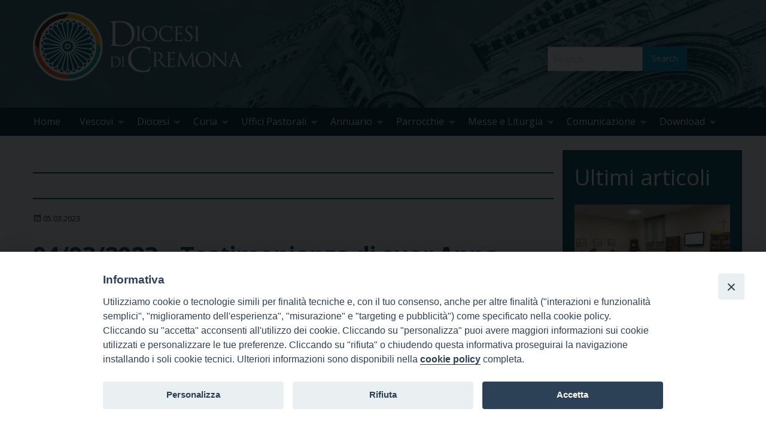

--- FILE ---
content_type: text/html; charset=UTF-8
request_url: https://www.diocesidicremona.it/rl_gallery/04-03-2023-testimonianza-di-suor-anna-nobili-antegnate
body_size: 21774
content:
<!doctype html>
<html class="no-js" lang="it-IT" xmlns:og="http://ogp.me/ns#" xmlns:fb="http://ogp.me/ns/fb#">
	<head>
		<meta charset="UTF-8">
		<meta name="viewport" content="width=device-width, initial-scale=1">
		<link rel="profile" href="http://gmpg.org/xfn/11">
		<link rel="dns-prefetch" href="//fonts.googleapis.com">
		<link rel="dns-prefetch" href="//fonts.gstatic.com">
		<link rel="dns-prefetch" href="//fonts.googleapis.com">
		<link rel="dns-prefetch" href="//maps.googleapis.com">
		<link rel="dns-prefetch" href="//maps.gstatic.com">
		<link rel="dns-prefetch" href="//www.google.com">
		<link rel="dns-prefetch" href="//www.gstatic.com">
		<link rel="dns-prefetch" href="//cdn.jsdelivr.net">
		<link rel="dns-prefetch" href="//apis.google.com">
		<link rel="dns-prefetch" href="https://common-static.glauco.it">		
		<style>iframe[data-ianduclass='iandu-iframe']{display: none;}</style><meta name='robots' content='index, follow, max-image-preview:large, max-snippet:-1, max-video-preview:-1' />
	<style>img:is([sizes="auto" i], [sizes^="auto," i]) { contain-intrinsic-size: 3000px 1500px }</style>
	
	<!-- This site is optimized with the Yoast SEO plugin v26.0 - https://yoast.com/wordpress/plugins/seo/ -->
	<title>04/03/2023 - Testimonianza di suor Anna Nobili (Antegnate) - DiocesidiCremona.it</title>
	<link rel="canonical" href="https://www.diocesidicremona.it/rl_gallery/04-03-2023-testimonianza-di-suor-anna-nobili-antegnate" />
	<meta property="og:locale" content="it_IT" />
	<meta property="og:type" content="article" />
	<meta property="og:title" content="04/03/2023 - Testimonianza di suor Anna Nobili (Antegnate) - DiocesidiCremona.it" />
	<meta property="og:description" content="Luca Maestri (foto)" />
	<meta property="og:url" content="https://www.diocesidicremona.it/rl_gallery/04-03-2023-testimonianza-di-suor-anna-nobili-antegnate" />
	<meta property="og:site_name" content="DiocesidiCremona.it" />
	<meta property="og:image" content="https://www.diocesidicremona.it/wp-content/uploads/2019/09/responsive-lightbox-thumbnail.png" />
	<meta property="og:image:width" content="5120" />
	<meta property="og:image:height" content="2880" />
	<meta property="og:image:type" content="image/png" />
	<meta name="twitter:card" content="summary_large_image" />
	<script type="application/ld+json" class="yoast-schema-graph">{"@context":"https://schema.org","@graph":[{"@type":"WebPage","@id":"https://www.diocesidicremona.it/rl_gallery/04-03-2023-testimonianza-di-suor-anna-nobili-antegnate","url":"https://www.diocesidicremona.it/rl_gallery/04-03-2023-testimonianza-di-suor-anna-nobili-antegnate","name":"04/03/2023 - Testimonianza di suor Anna Nobili (Antegnate) - DiocesidiCremona.it","isPartOf":{"@id":"https://www.diocesidicremona.it/#website"},"primaryImageOfPage":{"@id":"https://www.diocesidicremona.it/rl_gallery/04-03-2023-testimonianza-di-suor-anna-nobili-antegnate#primaryimage"},"image":{"@id":"https://www.diocesidicremona.it/rl_gallery/04-03-2023-testimonianza-di-suor-anna-nobili-antegnate#primaryimage"},"thumbnailUrl":"https://www.diocesidicremona.it/wp-content/uploads/2019/09/responsive-lightbox-thumbnail.png","datePublished":"2023-03-05T15:49:03+00:00","breadcrumb":{"@id":"https://www.diocesidicremona.it/rl_gallery/04-03-2023-testimonianza-di-suor-anna-nobili-antegnate#breadcrumb"},"inLanguage":"it-IT","potentialAction":[{"@type":"ReadAction","target":["https://www.diocesidicremona.it/rl_gallery/04-03-2023-testimonianza-di-suor-anna-nobili-antegnate"]}]},{"@type":"ImageObject","inLanguage":"it-IT","@id":"https://www.diocesidicremona.it/rl_gallery/04-03-2023-testimonianza-di-suor-anna-nobili-antegnate#primaryimage","url":"https://www.diocesidicremona.it/wp-content/uploads/2019/09/responsive-lightbox-thumbnail.png","contentUrl":"https://www.diocesidicremona.it/wp-content/uploads/2019/09/responsive-lightbox-thumbnail.png","width":5120,"height":2880},{"@type":"BreadcrumbList","@id":"https://www.diocesidicremona.it/rl_gallery/04-03-2023-testimonianza-di-suor-anna-nobili-antegnate#breadcrumb","itemListElement":[{"@type":"ListItem","position":1,"name":"Home","item":"https://www.diocesidicremona.it/"},{"@type":"ListItem","position":2,"name":"Galleries","item":"https://www.diocesidicremona.it/rl_gallery"},{"@type":"ListItem","position":3,"name":"04/03/2023 &#8211; Testimonianza di suor Anna Nobili (Antegnate)"}]},{"@type":"WebSite","@id":"https://www.diocesidicremona.it/#website","url":"https://www.diocesidicremona.it/","name":"DiocesidiCremona.it","description":"","publisher":{"@id":"https://www.diocesidicremona.it/#organization"},"potentialAction":[{"@type":"SearchAction","target":{"@type":"EntryPoint","urlTemplate":"https://www.diocesidicremona.it/?s={search_term_string}"},"query-input":{"@type":"PropertyValueSpecification","valueRequired":true,"valueName":"search_term_string"}}],"inLanguage":"it-IT"},{"@type":"Organization","@id":"https://www.diocesidicremona.it/#organization","name":"DiocesidiCremona.it","url":"https://www.diocesidicremona.it/","logo":{"@type":"ImageObject","inLanguage":"it-IT","@id":"https://www.diocesidicremona.it/#/schema/logo/image/","url":"https://www.diocesidicremona.it/wp-content/uploads/2020/10/Logoheadersito2020.png","contentUrl":"https://www.diocesidicremona.it/wp-content/uploads/2020/10/Logoheadersito2020.png","width":350,"height":115,"caption":"DiocesidiCremona.it"},"image":{"@id":"https://www.diocesidicremona.it/#/schema/logo/image/"}}]}</script>
	<!-- / Yoast SEO plugin. -->


<link rel='dns-prefetch' href='//cdn.jsdelivr.net' />
<link rel='dns-prefetch' href='//unpkg.com' />
<link rel='dns-prefetch' href='//api.tiles.mapbox.com' />
<link rel='dns-prefetch' href='//static.addtoany.com' />
<link rel='dns-prefetch' href='//fonts.googleapis.com' />
<link rel="alternate" type="application/rss+xml" title="DiocesidiCremona.it &raquo; Feed" href="https://www.diocesidicremona.it/feed" />
<script type="text/javascript">
/* <![CDATA[ */
window._wpemojiSettings = {"baseUrl":"https:\/\/s.w.org\/images\/core\/emoji\/16.0.1\/72x72\/","ext":".png","svgUrl":"https:\/\/s.w.org\/images\/core\/emoji\/16.0.1\/svg\/","svgExt":".svg","source":{"concatemoji":"https:\/\/www.diocesidicremona.it\/wp-includes\/js\/wp-emoji-release.min.js"}};
/*! This file is auto-generated */
!function(s,n){var o,i,e;function c(e){try{var t={supportTests:e,timestamp:(new Date).valueOf()};sessionStorage.setItem(o,JSON.stringify(t))}catch(e){}}function p(e,t,n){e.clearRect(0,0,e.canvas.width,e.canvas.height),e.fillText(t,0,0);var t=new Uint32Array(e.getImageData(0,0,e.canvas.width,e.canvas.height).data),a=(e.clearRect(0,0,e.canvas.width,e.canvas.height),e.fillText(n,0,0),new Uint32Array(e.getImageData(0,0,e.canvas.width,e.canvas.height).data));return t.every(function(e,t){return e===a[t]})}function u(e,t){e.clearRect(0,0,e.canvas.width,e.canvas.height),e.fillText(t,0,0);for(var n=e.getImageData(16,16,1,1),a=0;a<n.data.length;a++)if(0!==n.data[a])return!1;return!0}function f(e,t,n,a){switch(t){case"flag":return n(e,"\ud83c\udff3\ufe0f\u200d\u26a7\ufe0f","\ud83c\udff3\ufe0f\u200b\u26a7\ufe0f")?!1:!n(e,"\ud83c\udde8\ud83c\uddf6","\ud83c\udde8\u200b\ud83c\uddf6")&&!n(e,"\ud83c\udff4\udb40\udc67\udb40\udc62\udb40\udc65\udb40\udc6e\udb40\udc67\udb40\udc7f","\ud83c\udff4\u200b\udb40\udc67\u200b\udb40\udc62\u200b\udb40\udc65\u200b\udb40\udc6e\u200b\udb40\udc67\u200b\udb40\udc7f");case"emoji":return!a(e,"\ud83e\udedf")}return!1}function g(e,t,n,a){var r="undefined"!=typeof WorkerGlobalScope&&self instanceof WorkerGlobalScope?new OffscreenCanvas(300,150):s.createElement("canvas"),o=r.getContext("2d",{willReadFrequently:!0}),i=(o.textBaseline="top",o.font="600 32px Arial",{});return e.forEach(function(e){i[e]=t(o,e,n,a)}),i}function t(e){var t=s.createElement("script");t.src=e,t.defer=!0,s.head.appendChild(t)}"undefined"!=typeof Promise&&(o="wpEmojiSettingsSupports",i=["flag","emoji"],n.supports={everything:!0,everythingExceptFlag:!0},e=new Promise(function(e){s.addEventListener("DOMContentLoaded",e,{once:!0})}),new Promise(function(t){var n=function(){try{var e=JSON.parse(sessionStorage.getItem(o));if("object"==typeof e&&"number"==typeof e.timestamp&&(new Date).valueOf()<e.timestamp+604800&&"object"==typeof e.supportTests)return e.supportTests}catch(e){}return null}();if(!n){if("undefined"!=typeof Worker&&"undefined"!=typeof OffscreenCanvas&&"undefined"!=typeof URL&&URL.createObjectURL&&"undefined"!=typeof Blob)try{var e="postMessage("+g.toString()+"("+[JSON.stringify(i),f.toString(),p.toString(),u.toString()].join(",")+"));",a=new Blob([e],{type:"text/javascript"}),r=new Worker(URL.createObjectURL(a),{name:"wpTestEmojiSupports"});return void(r.onmessage=function(e){c(n=e.data),r.terminate(),t(n)})}catch(e){}c(n=g(i,f,p,u))}t(n)}).then(function(e){for(var t in e)n.supports[t]=e[t],n.supports.everything=n.supports.everything&&n.supports[t],"flag"!==t&&(n.supports.everythingExceptFlag=n.supports.everythingExceptFlag&&n.supports[t]);n.supports.everythingExceptFlag=n.supports.everythingExceptFlag&&!n.supports.flag,n.DOMReady=!1,n.readyCallback=function(){n.DOMReady=!0}}).then(function(){return e}).then(function(){var e;n.supports.everything||(n.readyCallback(),(e=n.source||{}).concatemoji?t(e.concatemoji):e.wpemoji&&e.twemoji&&(t(e.twemoji),t(e.wpemoji)))}))}((window,document),window._wpemojiSettings);
/* ]]> */
</script>
<!-- www.diocesidicremona.it is managing ads with Advanced Ads 2.0.12 – https://wpadvancedads.com/ --><script id="dioce-ready">
			window.advanced_ads_ready=function(e,a){a=a||"complete";var d=function(e){return"interactive"===a?"loading"!==e:"complete"===e};d(document.readyState)?e():document.addEventListener("readystatechange",(function(a){d(a.target.readyState)&&e()}),{once:"interactive"===a})},window.advanced_ads_ready_queue=window.advanced_ads_ready_queue||[];		</script>
		<link rel='stylesheet' id='wp-foundation-shortcodes-css' href='https://www.diocesidicremona.it/wp-content/plugins/wp-foundation-shortcodes/stylesheets/app.css' type='text/css' media='all' />
<link rel='stylesheet' id='slick-slider-css' href='//cdn.jsdelivr.net/jquery.slick/1.5.8/slick.css' type='text/css' media='all' />
<link rel='stylesheet' id='slick-slider-theme-css' href='//cdn.jsdelivr.net/jquery.slick/1.5.8/slick-theme.css' type='text/css' media='all' />
<link rel='stylesheet' id='opensans-css' href='//fonts.googleapis.com/css?family=Open+Sans%3A300%2C700' type='text/css' media='all' />
<link rel='stylesheet' id='source-sans-css' href='//fonts.googleapis.com/css?family=Source+Sans+Pro%3A400%2C900' type='text/css' media='all' />
<style id='wp-emoji-styles-inline-css' type='text/css'>

	img.wp-smiley, img.emoji {
		display: inline !important;
		border: none !important;
		box-shadow: none !important;
		height: 1em !important;
		width: 1em !important;
		margin: 0 0.07em !important;
		vertical-align: -0.1em !important;
		background: none !important;
		padding: 0 !important;
	}
</style>
<link rel='stylesheet' id='wp-block-library-css' href='https://www.diocesidicremona.it/wp-includes/css/dist/block-library/style.min.css' type='text/css' media='all' />
<style id='classic-theme-styles-inline-css' type='text/css'>
/*! This file is auto-generated */
.wp-block-button__link{color:#fff;background-color:#32373c;border-radius:9999px;box-shadow:none;text-decoration:none;padding:calc(.667em + 2px) calc(1.333em + 2px);font-size:1.125em}.wp-block-file__button{background:#32373c;color:#fff;text-decoration:none}
</style>
<style id='global-styles-inline-css' type='text/css'>
:root{--wp--preset--aspect-ratio--square: 1;--wp--preset--aspect-ratio--4-3: 4/3;--wp--preset--aspect-ratio--3-4: 3/4;--wp--preset--aspect-ratio--3-2: 3/2;--wp--preset--aspect-ratio--2-3: 2/3;--wp--preset--aspect-ratio--16-9: 16/9;--wp--preset--aspect-ratio--9-16: 9/16;--wp--preset--color--black: #000000;--wp--preset--color--cyan-bluish-gray: #abb8c3;--wp--preset--color--white: #ffffff;--wp--preset--color--pale-pink: #f78da7;--wp--preset--color--vivid-red: #cf2e2e;--wp--preset--color--luminous-vivid-orange: #ff6900;--wp--preset--color--luminous-vivid-amber: #fcb900;--wp--preset--color--light-green-cyan: #7bdcb5;--wp--preset--color--vivid-green-cyan: #00d084;--wp--preset--color--pale-cyan-blue: #8ed1fc;--wp--preset--color--vivid-cyan-blue: #0693e3;--wp--preset--color--vivid-purple: #9b51e0;--wp--preset--gradient--vivid-cyan-blue-to-vivid-purple: linear-gradient(135deg,rgba(6,147,227,1) 0%,rgb(155,81,224) 100%);--wp--preset--gradient--light-green-cyan-to-vivid-green-cyan: linear-gradient(135deg,rgb(122,220,180) 0%,rgb(0,208,130) 100%);--wp--preset--gradient--luminous-vivid-amber-to-luminous-vivid-orange: linear-gradient(135deg,rgba(252,185,0,1) 0%,rgba(255,105,0,1) 100%);--wp--preset--gradient--luminous-vivid-orange-to-vivid-red: linear-gradient(135deg,rgba(255,105,0,1) 0%,rgb(207,46,46) 100%);--wp--preset--gradient--very-light-gray-to-cyan-bluish-gray: linear-gradient(135deg,rgb(238,238,238) 0%,rgb(169,184,195) 100%);--wp--preset--gradient--cool-to-warm-spectrum: linear-gradient(135deg,rgb(74,234,220) 0%,rgb(151,120,209) 20%,rgb(207,42,186) 40%,rgb(238,44,130) 60%,rgb(251,105,98) 80%,rgb(254,248,76) 100%);--wp--preset--gradient--blush-light-purple: linear-gradient(135deg,rgb(255,206,236) 0%,rgb(152,150,240) 100%);--wp--preset--gradient--blush-bordeaux: linear-gradient(135deg,rgb(254,205,165) 0%,rgb(254,45,45) 50%,rgb(107,0,62) 100%);--wp--preset--gradient--luminous-dusk: linear-gradient(135deg,rgb(255,203,112) 0%,rgb(199,81,192) 50%,rgb(65,88,208) 100%);--wp--preset--gradient--pale-ocean: linear-gradient(135deg,rgb(255,245,203) 0%,rgb(182,227,212) 50%,rgb(51,167,181) 100%);--wp--preset--gradient--electric-grass: linear-gradient(135deg,rgb(202,248,128) 0%,rgb(113,206,126) 100%);--wp--preset--gradient--midnight: linear-gradient(135deg,rgb(2,3,129) 0%,rgb(40,116,252) 100%);--wp--preset--font-size--small: 13px;--wp--preset--font-size--medium: 20px;--wp--preset--font-size--large: 36px;--wp--preset--font-size--x-large: 42px;--wp--preset--spacing--20: 0.44rem;--wp--preset--spacing--30: 0.67rem;--wp--preset--spacing--40: 1rem;--wp--preset--spacing--50: 1.5rem;--wp--preset--spacing--60: 2.25rem;--wp--preset--spacing--70: 3.38rem;--wp--preset--spacing--80: 5.06rem;--wp--preset--shadow--natural: 6px 6px 9px rgba(0, 0, 0, 0.2);--wp--preset--shadow--deep: 12px 12px 50px rgba(0, 0, 0, 0.4);--wp--preset--shadow--sharp: 6px 6px 0px rgba(0, 0, 0, 0.2);--wp--preset--shadow--outlined: 6px 6px 0px -3px rgba(255, 255, 255, 1), 6px 6px rgba(0, 0, 0, 1);--wp--preset--shadow--crisp: 6px 6px 0px rgba(0, 0, 0, 1);}:where(.is-layout-flex){gap: 0.5em;}:where(.is-layout-grid){gap: 0.5em;}body .is-layout-flex{display: flex;}.is-layout-flex{flex-wrap: wrap;align-items: center;}.is-layout-flex > :is(*, div){margin: 0;}body .is-layout-grid{display: grid;}.is-layout-grid > :is(*, div){margin: 0;}:where(.wp-block-columns.is-layout-flex){gap: 2em;}:where(.wp-block-columns.is-layout-grid){gap: 2em;}:where(.wp-block-post-template.is-layout-flex){gap: 1.25em;}:where(.wp-block-post-template.is-layout-grid){gap: 1.25em;}.has-black-color{color: var(--wp--preset--color--black) !important;}.has-cyan-bluish-gray-color{color: var(--wp--preset--color--cyan-bluish-gray) !important;}.has-white-color{color: var(--wp--preset--color--white) !important;}.has-pale-pink-color{color: var(--wp--preset--color--pale-pink) !important;}.has-vivid-red-color{color: var(--wp--preset--color--vivid-red) !important;}.has-luminous-vivid-orange-color{color: var(--wp--preset--color--luminous-vivid-orange) !important;}.has-luminous-vivid-amber-color{color: var(--wp--preset--color--luminous-vivid-amber) !important;}.has-light-green-cyan-color{color: var(--wp--preset--color--light-green-cyan) !important;}.has-vivid-green-cyan-color{color: var(--wp--preset--color--vivid-green-cyan) !important;}.has-pale-cyan-blue-color{color: var(--wp--preset--color--pale-cyan-blue) !important;}.has-vivid-cyan-blue-color{color: var(--wp--preset--color--vivid-cyan-blue) !important;}.has-vivid-purple-color{color: var(--wp--preset--color--vivid-purple) !important;}.has-black-background-color{background-color: var(--wp--preset--color--black) !important;}.has-cyan-bluish-gray-background-color{background-color: var(--wp--preset--color--cyan-bluish-gray) !important;}.has-white-background-color{background-color: var(--wp--preset--color--white) !important;}.has-pale-pink-background-color{background-color: var(--wp--preset--color--pale-pink) !important;}.has-vivid-red-background-color{background-color: var(--wp--preset--color--vivid-red) !important;}.has-luminous-vivid-orange-background-color{background-color: var(--wp--preset--color--luminous-vivid-orange) !important;}.has-luminous-vivid-amber-background-color{background-color: var(--wp--preset--color--luminous-vivid-amber) !important;}.has-light-green-cyan-background-color{background-color: var(--wp--preset--color--light-green-cyan) !important;}.has-vivid-green-cyan-background-color{background-color: var(--wp--preset--color--vivid-green-cyan) !important;}.has-pale-cyan-blue-background-color{background-color: var(--wp--preset--color--pale-cyan-blue) !important;}.has-vivid-cyan-blue-background-color{background-color: var(--wp--preset--color--vivid-cyan-blue) !important;}.has-vivid-purple-background-color{background-color: var(--wp--preset--color--vivid-purple) !important;}.has-black-border-color{border-color: var(--wp--preset--color--black) !important;}.has-cyan-bluish-gray-border-color{border-color: var(--wp--preset--color--cyan-bluish-gray) !important;}.has-white-border-color{border-color: var(--wp--preset--color--white) !important;}.has-pale-pink-border-color{border-color: var(--wp--preset--color--pale-pink) !important;}.has-vivid-red-border-color{border-color: var(--wp--preset--color--vivid-red) !important;}.has-luminous-vivid-orange-border-color{border-color: var(--wp--preset--color--luminous-vivid-orange) !important;}.has-luminous-vivid-amber-border-color{border-color: var(--wp--preset--color--luminous-vivid-amber) !important;}.has-light-green-cyan-border-color{border-color: var(--wp--preset--color--light-green-cyan) !important;}.has-vivid-green-cyan-border-color{border-color: var(--wp--preset--color--vivid-green-cyan) !important;}.has-pale-cyan-blue-border-color{border-color: var(--wp--preset--color--pale-cyan-blue) !important;}.has-vivid-cyan-blue-border-color{border-color: var(--wp--preset--color--vivid-cyan-blue) !important;}.has-vivid-purple-border-color{border-color: var(--wp--preset--color--vivid-purple) !important;}.has-vivid-cyan-blue-to-vivid-purple-gradient-background{background: var(--wp--preset--gradient--vivid-cyan-blue-to-vivid-purple) !important;}.has-light-green-cyan-to-vivid-green-cyan-gradient-background{background: var(--wp--preset--gradient--light-green-cyan-to-vivid-green-cyan) !important;}.has-luminous-vivid-amber-to-luminous-vivid-orange-gradient-background{background: var(--wp--preset--gradient--luminous-vivid-amber-to-luminous-vivid-orange) !important;}.has-luminous-vivid-orange-to-vivid-red-gradient-background{background: var(--wp--preset--gradient--luminous-vivid-orange-to-vivid-red) !important;}.has-very-light-gray-to-cyan-bluish-gray-gradient-background{background: var(--wp--preset--gradient--very-light-gray-to-cyan-bluish-gray) !important;}.has-cool-to-warm-spectrum-gradient-background{background: var(--wp--preset--gradient--cool-to-warm-spectrum) !important;}.has-blush-light-purple-gradient-background{background: var(--wp--preset--gradient--blush-light-purple) !important;}.has-blush-bordeaux-gradient-background{background: var(--wp--preset--gradient--blush-bordeaux) !important;}.has-luminous-dusk-gradient-background{background: var(--wp--preset--gradient--luminous-dusk) !important;}.has-pale-ocean-gradient-background{background: var(--wp--preset--gradient--pale-ocean) !important;}.has-electric-grass-gradient-background{background: var(--wp--preset--gradient--electric-grass) !important;}.has-midnight-gradient-background{background: var(--wp--preset--gradient--midnight) !important;}.has-small-font-size{font-size: var(--wp--preset--font-size--small) !important;}.has-medium-font-size{font-size: var(--wp--preset--font-size--medium) !important;}.has-large-font-size{font-size: var(--wp--preset--font-size--large) !important;}.has-x-large-font-size{font-size: var(--wp--preset--font-size--x-large) !important;}
:where(.wp-block-post-template.is-layout-flex){gap: 1.25em;}:where(.wp-block-post-template.is-layout-grid){gap: 1.25em;}
:where(.wp-block-columns.is-layout-flex){gap: 2em;}:where(.wp-block-columns.is-layout-grid){gap: 2em;}
:root :where(.wp-block-pullquote){font-size: 1.5em;line-height: 1.6;}
</style>
<link rel='stylesheet' id='page-list-style-css' href='https://www.diocesidicremona.it/wp-content/plugins/page-list/css/page-list.css' type='text/css' media='all' />
<link rel='stylesheet' id='seed_localizzation_osm_css-css' href='https://unpkg.com/leaflet@1.3.4/dist/leaflet.css' type='text/css' media='all' />
<link rel='stylesheet' id='iandu-cookieconsent-css' href='https://www.diocesidicremona.it/wp-content/plugins/iandu-cookieconsent/public/css/iandu-cookieconsent-public.css' type='text/css' media='all' />
<link rel='stylesheet' id='pdfprnt_frontend-css' href='https://www.diocesidicremona.it/wp-content/plugins/pdf-print/css/frontend.css' type='text/css' media='all' />
<link rel='stylesheet' id='responsive-lightbox-prettyphoto-css' href='https://www.diocesidicremona.it/wp-content/plugins/responsive-lightbox/assets/prettyphoto/prettyPhoto.min.css' type='text/css' media='all' />
<link rel='stylesheet' id='wd-noah-plugin-style-css-css' href='https://www.diocesidicremona.it/wp-content/plugins/seed-noah-plugin/assets/css/wd-noah-plugin-style.css' type='text/css' media='all' />
<link rel='stylesheet' id='daterangepicker-css-css' href='https://www.diocesidicremona.it/wp-content/plugins/seed-noah-plugin/assets/css/daterangepicker.css' type='text/css' media='all' />
<link rel='stylesheet' id='zabuto_calendar_css-css' href='https://www.diocesidicremona.it/wp-content/plugins/seed-noah-plugin/tools/calendar/css/seed_noah_calendar.css' type='text/css' media='all' />
<style id='zabuto_calendar_css-inline-css' type='text/css'>

            .wd-class-302{
            background: ;    
            }
            
            .wd-class-308{
            background: ;    
            }
            
            .wd-class-309{
            background: ;    
            }
            
            .wd-class-310{
            background: ;    
            }
            
            .wd-class-311{
            background: ;    
            }
            
            .wd-class-312{
            background: ;    
            }
            
            .wd-class-313{
            background: ;    
            }
            
            .wd-class-345{
            background: ;    
            }
            
            .wd-class-358{
            background: ;    
            }
            
            .wd-class-359{
            background: ;    
            }
            
            .wd-class-360{
            background: ;    
            }
            
            .wd-class-361{
            background: ;    
            }
            
            .wd-class-362{
            background: ;    
            }
            
            .wd-class-368{
            background: ;    
            }
            
            .wd-class-369{
            background: ;    
            }
            
            .wd-class-370{
            background: ;    
            }
            
            .wd-class-384{
            background: ;    
            }
            
            .wd-class-424{
            background: ;    
            }
            
            .wd-class-425{
            background: ;    
            }
            
            .wd-class-448{
            background: ;    
            }
            
            .wd-class-449{
            background: ;    
            }
            
            .wd-class-450{
            background: ;    
            }
            
            .wd-class-451{
            background: ;    
            }
            
            .wd-class-452{
            background: ;    
            }
            
            .wd-class-453{
            background: ;    
            }
            
            .wd-class-476{
            background: ;    
            }
            
            .wd-class-477{
            background: ;    
            }
            
            .wd-class-478{
            background: ;    
            }
            
</style>
<link rel='stylesheet' id='wp-redmine-helpdesk-widget-css' href='https://www.diocesidicremona.it/wp-content/plugins/wp-redmine-helpdesk-widget/public/css/wp-redmine-helpdesk-widget-public.css' type='text/css' media='all' />
<link rel='stylesheet' id='fonts-css' href='https://www.diocesidicremona.it/wp-content/themes/wp-starter-so/fonts/fonts.css' type='text/css' media='all' />
<link rel='stylesheet' id='foundation-css' href='https://www.diocesidicremona.it/wp-content/themes/wp-starter-so/css/foundation.css' type='text/css' media='all' />
<link rel='stylesheet' id='motion_ui-css' href='https://www.diocesidicremona.it/wp-content/themes/wp-starter-so/css/motion-ui.css' type='text/css' media='all' />
<link rel='stylesheet' id='wpforge-css' href='https://www.diocesidicremona.it/wp-content/themes/wp-starter-so/style.css' type='text/css' media='all' />
<link rel='stylesheet' id='customizer-css' href='https://www.diocesidicremona.it/wp-content/themes/wp-starter-so/css/customizer.css' type='text/css' media='all' />
<link rel='stylesheet' id='upw_theme_standard-css' href='https://www.diocesidicremona.it/wp-content/plugins/ultimate-posts-widget/css/upw-theme-standard.min.css' type='text/css' media='all' />
<link rel='stylesheet' id='tablepress-default-css' href='https://www.diocesidicremona.it/wp-content/plugins/tablepress/css/build/default.css' type='text/css' media='all' />
<link rel='stylesheet' id='simcal-qtip-css' href='https://www.diocesidicremona.it/wp-content/plugins/google-calendar-events/assets/generated/vendor/jquery.qtip.min.css' type='text/css' media='all' />
<link rel='stylesheet' id='simcal-default-calendar-grid-css' href='https://www.diocesidicremona.it/wp-content/plugins/google-calendar-events/assets/generated/default-calendar-grid.min.css' type='text/css' media='all' />
<link rel='stylesheet' id='simcal-default-calendar-list-css' href='https://www.diocesidicremona.it/wp-content/plugins/google-calendar-events/assets/generated/default-calendar-list.min.css' type='text/css' media='all' />
<link rel='stylesheet' id='addtoany-css' href='https://www.diocesidicremona.it/wp-content/plugins/add-to-any/addtoany.min.css' type='text/css' media='all' />
<link rel='stylesheet' id='responsive-lightbox-gallery-css' href='https://www.diocesidicremona.it/wp-content/plugins/responsive-lightbox/css/gallery.css' type='text/css' media='all' />
<style id='responsive-lightbox-gallery-inline-css' type='text/css'>

				#rl-gallery-container-1 .rl-gallery .rl-gallery-link {
					border: 0px solid #000000;
				}
				#rl-gallery-container-1 .rl-gallery .rl-gallery-link .rl-gallery-item-title {
					color: #ffffff;
				}
				#rl-gallery-container-1 .rl-gallery .rl-gallery-link .rl-gallery-item-caption {
					color: #cccccc;
				}
				#rl-gallery-container-1 .rl-gallery .rl-gallery-link .rl-gallery-caption {
					font-size: 13px;
					padding: 20px;
				}
				#rl-gallery-container-1 .rl-gallery .rl-gallery-link .rl-gallery-caption,
				#rl-gallery-container-1 .rl-gallery .rl-gallery-link:after {
					background-color: rgba( 0,0,0, 0.8 );
				}
				#rl-gallery-container-1 [class^="rl-hover-icon-"] .rl-gallery-link:before,
				#rl-gallery-container-1 [class*=" rl-hover-icon-"] .rl-gallery-link:before {
					color: #ffffff;
					background-color: rgba( 0,0,0, 0.8 );
				}
</style>
<link rel='stylesheet' id='responsive-lightbox-basicslider-gallery-css' href='https://www.diocesidicremona.it/wp-content/plugins/responsive-lightbox/assets/splide/splide.min.css' type='text/css' media='all' />
<style id='responsive-lightbox-basicslider-gallery-inline-css' type='text/css'>

		#rl-gallery-container-1 .rl-basicslider-gallery .rl-gallery-item img {
			width: 100%;
			height: auto;
		}
</style>
<script type="text/javascript" src="https://www.diocesidicremona.it/wp-content/plugins/enable-jquery-migrate-helper/js/jquery/jquery-1.12.4-wp.js" id="jquery-core-js"></script>
<script type="text/javascript" src="https://www.diocesidicremona.it/wp-includes/js/tinymce/tinymce.min.js" id="wp-tinymce-root-js"></script>
<script type="text/javascript" src="https://www.diocesidicremona.it/wp-includes/js/tinymce/plugins/compat3x/plugin.min.js" id="wp-tinymce-js"></script>
<script type="text/javascript" src="https://unpkg.com/leaflet@1.3.4/dist/leaflet.js" id="seed_localizzation_osm_js-js"></script>
<script type="text/javascript" src="https://api.tiles.mapbox.com/mapbox.js/plugins/leaflet-omnivore/v0.3.1/leaflet-omnivore.min.js" id="seed_localizzation_omnivore_js-js"></script>
<script type="text/javascript" id="addtoany-core-js-before">
/* <![CDATA[ */
window.a2a_config=window.a2a_config||{};a2a_config.callbacks=[];a2a_config.overlays=[];a2a_config.templates={};a2a_localize = {
	Share: "Condividi",
	Save: "Salva",
	Subscribe: "Abbonati",
	Email: "Email",
	Bookmark: "Segnalibro",
	ShowAll: "espandi",
	ShowLess: "comprimi",
	FindServices: "Trova servizi",
	FindAnyServiceToAddTo: "Trova subito un servizio da aggiungere",
	PoweredBy: "Powered by",
	ShareViaEmail: "Condividi via email",
	SubscribeViaEmail: "Iscriviti via email",
	BookmarkInYourBrowser: "Aggiungi ai segnalibri",
	BookmarkInstructions: "Premi Ctrl+D o \u2318+D per mettere questa pagina nei preferiti",
	AddToYourFavorites: "Aggiungi ai favoriti",
	SendFromWebOrProgram: "Invia da qualsiasi indirizzo email o programma di posta elettronica",
	EmailProgram: "Programma di posta elettronica",
	More: "Di più&#8230;",
	ThanksForSharing: "Grazie per la condivisione!",
	ThanksForFollowing: "Thanks for following!"
};

a2a_config.callbacks.push({ready:function(){document.querySelectorAll(".a2a_s_undefined").forEach(function(emptyIcon){emptyIcon.parentElement.style.display="none";})}});
a2a_config.icon_color="transparent,#6d6d6d";
/* ]]> */
</script>
<script type="text/javascript" defer src="https://static.addtoany.com/menu/page.js" id="addtoany-core-js"></script>
<script type="text/javascript" defer src="https://www.diocesidicremona.it/wp-content/plugins/add-to-any/addtoany.min.js" id="addtoany-jquery-js"></script>
<script type="text/javascript" src="https://www.diocesidicremona.it/wp-content/plugins/responsive-lightbox/assets/prettyphoto/jquery.prettyPhoto.min.js" id="responsive-lightbox-prettyphoto-js"></script>
<script type="text/javascript" src="https://www.diocesidicremona.it/wp-includes/js/underscore.min.js" id="underscore-js"></script>
<script type="text/javascript" src="https://www.diocesidicremona.it/wp-content/plugins/responsive-lightbox/assets/infinitescroll/infinite-scroll.pkgd.min.js" id="responsive-lightbox-infinite-scroll-js"></script>
<script type="text/javascript" id="responsive-lightbox-js-before">
/* <![CDATA[ */
var rlArgs = {"script":"prettyphoto","selector":"lightbox","customEvents":"","activeGalleries":true,"animationSpeed":"normal","slideshow":false,"slideshowDelay":5000,"slideshowAutoplay":false,"opacity":"0.75","showTitle":true,"allowResize":true,"allowExpand":true,"width":1080,"height":720,"separator":"\/","theme":"pp_default","horizontalPadding":20,"hideFlash":false,"wmode":"opaque","videoAutoplay":false,"modal":false,"deeplinking":false,"overlayGallery":true,"keyboardShortcuts":true,"social":false,"woocommerce_gallery":false,"ajaxurl":"https:\/\/www.diocesidicremona.it\/wp-admin\/admin-ajax.php","nonce":"28f21b5965","preview":false,"postId":600812,"scriptExtension":false};
/* ]]> */
</script>
<script type="text/javascript" src="https://www.diocesidicremona.it/wp-content/plugins/responsive-lightbox/js/front.js" id="responsive-lightbox-js"></script>
<script type="text/javascript" src="https://www.diocesidicremona.it/wp-content/plugins/seed-noah-plugin/assets/js/moment.min.js" id="moment-js-js"></script>
<script type="text/javascript" src="https://www.diocesidicremona.it/wp-content/plugins/seed-noah-plugin/assets/js/daterangepicker.js" id="daterangepicker-js-js"></script>
<script type="text/javascript" src="https://www.diocesidicremona.it/wp-content/plugins/wp-redmine-helpdesk-widget/public/js/wp-redmine-helpdesk-widget-public.js" id="wp-redmine-helpdesk-widget-js"></script>
<script type="text/javascript" src="https://www.diocesidicremona.it/wp-content/themes/wp-starter-so/wp-advanced-search/js/scripts.js" id="wpas-scripts-js"></script>
<script type="text/javascript" id="advanced-ads-advanced-js-js-extra">
/* <![CDATA[ */
var advads_options = {"blog_id":"1","privacy":{"enabled":false,"state":"not_needed"}};
/* ]]> */
</script>
<script type="text/javascript" src="https://www.diocesidicremona.it/wp-content/plugins/advanced-ads/public/assets/js/advanced.min.js" id="advanced-ads-advanced-js-js"></script>
<script type="text/javascript" src="https://www.diocesidicremona.it/wp-content/plugins/enable-jquery-migrate-helper/js/jquery-migrate/jquery-migrate-1.4.1-wp.js" id="jquery-migrate-js"></script>
<script type="text/javascript" src="https://www.diocesidicremona.it/wp-content/plugins/responsive-lightbox/assets/splide/splide.min.js" id="responsive-lightbox-basicslider-js"></script>
<script type="text/javascript" id="responsive-lightbox-basicslider-gallery-js-before">
/* <![CDATA[ */
var rlArgsBasicSliderGallery2 = {"type":"slide","height":0,"width":0,"speed":400,"gap":"20px","arrows":1,"pagination":1,"drag":1,"autoplay":0,"interval":3000,"wheel":0,"perPage":1,"perMove":1,"start":0};
/* ]]> */
</script>
<script type="text/javascript" src="https://www.diocesidicremona.it/wp-content/plugins/responsive-lightbox/js/front-basicslider.js" id="responsive-lightbox-basicslider-gallery-js"></script>
<link rel="https://api.w.org/" href="https://www.diocesidicremona.it/wp-json/" /><link rel="EditURI" type="application/rsd+xml" title="RSD" href="https://www.diocesidicremona.it/xmlrpc.php?rsd" />

<link rel='shortlink' href='https://www.diocesidicremona.it/?p=600812' />
<link rel="alternate" title="oEmbed (JSON)" type="application/json+oembed" href="https://www.diocesidicremona.it/wp-json/oembed/1.0/embed?url=https%3A%2F%2Fwww.diocesidicremona.it%2Frl_gallery%2F04-03-2023-testimonianza-di-suor-anna-nobili-antegnate" />
<link rel="alternate" title="oEmbed (XML)" type="text/xml+oembed" href="https://www.diocesidicremona.it/wp-json/oembed/1.0/embed?url=https%3A%2F%2Fwww.diocesidicremona.it%2Frl_gallery%2F04-03-2023-testimonianza-di-suor-anna-nobili-antegnate&#038;format=xml" />
<!-- Google Tag Manager -->
<script>(function(w,d,s,l,i){w[l]=w[l]||[];w[l].push({'gtm.start':
new Date().getTime(),event:'gtm.js'});var f=d.getElementsByTagName(s)[0],
j=d.createElement(s),dl=l!='dataLayer'?'&l='+l:'';j.async=true;j.src=
'https://www.googletagmanager.com/gtm.js?id='+i+dl;f.parentNode.insertBefore(j,f);
})(window,document,'script','dataLayer','GTM-N5NN85NH');</script>
<!-- End Google Tag Manager -->
<style type="text/css" id="wpforge-customizer-css-patch"></style><style type="text/css" id="wpforge-custom-header-css">.site-title,.site-title h1 a,.site-description{display:none;}</style>
	<style type="text/css" id="custom-background-css">
body.custom-background { background-color: #ffffff; }
</style>
	<link rel="icon" href="https://www.diocesidicremona.it/wp-content/uploads/2020/09/cropped-Logo-icon-sito-32x32.png" sizes="32x32" />
<link rel="icon" href="https://www.diocesidicremona.it/wp-content/uploads/2020/09/cropped-Logo-icon-sito-192x192.png" sizes="192x192" />
<link rel="apple-touch-icon" href="https://www.diocesidicremona.it/wp-content/uploads/2020/09/cropped-Logo-icon-sito-180x180.png" />
<meta name="msapplication-TileImage" content="https://www.diocesidicremona.it/wp-content/uploads/2020/09/cropped-Logo-icon-sito-270x270.png" />
<style type="text/css" id="wpforge-customizer-css">.site-description{color:#blank;}.contain-to-grid .top-bar,.top-bar,.top-bar ul,.top-bar ul li,.contain-to-grid,.top-bar.title-bar,.title-bar{background-color:#002734;}.top-bar{font-size:1rem;}.top-bar-right .menu > li.name:hover,.top-bar .menu > li:not(.menu-text) > a:hover,.top-bar .menu > .active:hover{background-color:#d15718;}.top-bar .menu-item a{color:#ffffff;}.top-bar .name a:hover,.top-bar ul li a:hover,.menu .active > a:hover{color:#ffffff;}.dropdown.menu.medium-horizontal > li.is-dropdown-submenu-parent > a::after, .submenu-toggle::after{border-top-color:#165868;}.is-drilldown-submenu-parent > a::after{border-left-color: #165868;}.is-dropdown-submenu .is-dropdown-submenu-parent.opens-left > a::after{border-right-color:#165868;}.is-dropdown-submenu .is-dropdown-submenu-parent.opens-right > a::after{border-left-color:#165868;}.is-dropdown-submenu{border:1px solid #002734;}.js-drilldown-back > a::before{border-color:transparent #165868 transparent transparent;}.top-bar .menu .current-menu-parent, .top-bar .menu .current-page-parent, .top-bar .menu .current-page-ancestor, .top-bar .menu .current_page_item{background-color:#d15718;}.top-bar .menu .current_page_item a{color:#ffffff;}.top-bar .menu .current_page_item a:hover{background-color:#d15718;}.top-bar .menu .current_page_item a:hover,.dropdown.menu .is-active > a{color:#ffffff;}#content ul.pagination .current a,#content ul.pagination li.current button,#content ul.pagination li.current a:hover,#content ul.pagination li.current a:focus,#content ul.pagination li.current button:hover,#content ul.pagination li.current button:focus,#content .page-links a{background-color:#165868;}#content ul.pagination li a,#content ul.pagination li button{color:#165868;}#content ul.pagination li:hover a,#content ul.pagination li a:focus,#content ul.pagination li:hover button,#content ul.pagination li button:focus{background-color:#165868;}#secondary a{color:#f9f9f9;}footer[role="contentinfo"]{background-color:#00485c;}footer[role="contentinfo"] p,footer[role="contentinfo"]{color:#ffffff;}footer[role="contentinfo"] a,#footer .menu > .current_page_item > a{color:#ffffff;}footer[role="contentinfo"] a:hover,#footer .menu > .current_page_item > a:hover{color:#d15718!important;}footer[role="contentinfo"] p,footer[role="contentinfo"] a{font-size:0.8rem;}</style>
<style id="sccss">/* Enter Your Custom CSS Here */

#widget_sp_image-36 {width: 100%;}
#widget_sp_image-37 {width: 100%;}
#widget_sp_image-38 {width: 100%;}
#widget_sp_image-42 {width: 100%;}
#widget_sp_image-44 {width: 100%;}
#widget_sp_image-46 {width: 100%;}
#widget_sp_image-47 {width: 100%;}
#widget_sp_image-48 {width: 100%;}
#widget_sp_image-49, #widget_sp_image-50 {float: left; width: 50%; margin-bottom: 0px; padding-bottom: 0px;  min-height: 80px;}
#widget_sp_image-59 {float: left;}
#widget_sp_image-59 img {margin:0px;}
#widget_sp_image-58 img {margin:0px;}

.home .addtoany_share_save_container {display:none;}

/* Logo Header */
.header-logo{top: 0px;}

/* Sidebar Giorno del Signore 
#sticky-posts-6 h6 { font-family: 'Open Sans', sans-serif; font-size:22px; margin-top:5px; border-bottom:1px dotted gray; background:#F7C806; padding:4px;}
#sticky-posts-6 article {margin-bottom:0px;}
#sticky-posts-6 .entry-image {float:left; margin-right:15px;}
#sticky-posts-6 .upw-after {text-align:right;}
#sticky-posts-6 h4 { font-family: 'Open Sans', sans-serif; font-size:15px; font-style:italic; line-height:20px;}

.widget-area .widget {margin-bottom: 1rem;}
*/

/* Sidebar ultime news pagine interne */
.widget_ultimate_posts{list-style: none;}
.widget_ultimate_posts article {display:table; margin:0px;}
.widget_ultimate_posts .entry-title {font-size: 0.8rem; line-height:14px; border:0px;}
.widget_ultimate_posts .entry-title a{color:#fff;}
.widget_ultimate_posts img {width:80px; float:left; margin-right:10px;}
.widget_ultimate_posts .archivionotizie {float:right; padding:4px; text-transform:uppercase; margin-top: 10px;}
.widget_ultimate_posts .archivionotizie a {color:#fff;}
.widget_ultimate_posts .active {width:100%;}
.widget_ultimate_posts .active .entry-title a{color:#fff;}
.widget_ultimate_posts .upw-after {border-top:1px dotted #fff;}

.upw-posts article{width:100%;}
.upw-posts article:last-child {padding-bottom: 1em; border-bottom: 1px solid #ddd;;}
.widget-area .widget {margin-bottom: 0.5rem;}
.widget_ultimate_posts .upw-after {border-top: 0px;}
#barra_laterale_pagine_interne {padding: 0px; width:100%;}

#dpe_fp_widget-4 .dpe-flexible-posts {width: 100%;}

.yarpp-thumbnail-title {height:120px !important}

/* Marquee Home */
.nav-marquee.container li{width:100%;}
/* Sidebar Multimedia */
.row-multimedia-widget .s-photogallery .entry-image img{height: 177px;}
.row-multimedia-widget .upw-posts article:last-child{border-bottom:0px !important;}
.sidebar-home-top a.btn-blu, .row-multimedia-widget a.btn-blu {margin-bottom: 1rem;}

@media only screen and (max-width: 768px) {
  .entry-image img {height: 210px !important;}
  #colonnadestraint .entry-image img {height:auto !important;}
}
@media only screen and (max-width: 730px){
  .header-logo{top: 25px;}
	#header {background-size: 255%; padding: 0px;}
}

.pdfprnt-top-right, .pdfprnt-bottom-right, .pdfprnt-top-bottom-right, .pdfprnt-right {display:none !important}
#calTbody .a-date { 
  cursor: pointer;
  -webkit-user-select: all; /* Safari 3.1+ */
  -moz-user-select: all; /* Firefox 2+ */
  -ms-user-select: all; /* IE 10+ */
  user-select: all; /* Standard syntax */
}



.sidebar-home-top a.btn-blu, .row-multimedia-widget a.btn-blu, 
.sidebar-home-top span.btn-blu, .row-multimedia-widget span.btn-blu
    {background-color: #00485c;color: #fff !important;width: 100%;text-align: center; margin-bottom: 1rem;}
.sidebar-home-top a.btn-blu:hover, .row-multimedia-widget a.btn-blu:hover{background-color: #fff;color: #00485c !important;width: 100%;text-align: center;}
.sidebar-home-top a, .row-multimedia-widget a,
.sidebar-home-top span, .row-multimedia-widget span
{text-transform: uppercase; display: table; margin: auto; font-weight: 700;}

a.btn-blu-negative {
	  color: #ffffff;
		background: none;
    text-transform: capitalize;
    font-weight: 100;
    text-decoration: underline;
}
a.btn-blu-negative:hover {		
    text-decoration: none;
}


.row-multimedia-widget li .upw-posts article {    padding-bottom: 0;    margin-bottom: 1rem; }
.row-multimedia-widget li .upw-posts article header .entry-image { margin-bottom: 0; }

body.home .content-home article a:hover {text-decoration: underline}
body.home .content-home .articolo-tema article a:hover { text-decoration-color: #ffffff !important }
body.home .content-home .news-loop article a:hover { text-decoration-color: #d15718 !important  }
body.home .content-home .riga-news article a:hover { text-decoration-color: #007095 !important  }


.single-wd-annuario-enti .wd-noah-ente-infocontainer  label {
    float: left;
    margin-right: 10px;
    font-style: italic;
}

.single-wd-annuario-enti .wd-noah-ente-inc-persona {
    float: left;
    font-style: italic;
}

.single-wd-annuario-persone .wd-noah-persona-tipo-inc {
    float: left;margin-right: 10px;
    font-style: italic;
}

.wd-noah-persona-indirizzo, .wd-noah-persona-tit-onorifici {display:none}

/* box pmap2*/
.box-pmap20 {font-size: 0.9rem; border-top:1px dotted #a8a8a8; border-bottom:1px dotted #a8a8a8; background:url('/wp-content/uploads/sites/44/2021/02/logo.jpg') no-repeat; background-position: right top; background-size: 20%; margin-top:1rem;}
.pmap20-title {font-weight:bolder; margin-bottom:0.05rem;}
.pmap20-chiesa {margin-top:0.8rem;}
.pmap20-chiesa-name a{font-weight:bold;}
.pmap20-chiesa-orario {display: table; width: 100%;}
.pmap20-chiesa-day {float: left; margin-right: 0.5rem;}
.pmap20-chiesa-m:before {content: "\f017"; font-family:'FontAwesome'; color:#969595; margin-left: 0.5rem; padding-right: 0.8rem;}
.pmap20-chiesa-m {float: left;}
.pmap20-chiesa-nd {font-size:0.9rem;}




.tax-firma_news article img {display:none}
.tax-firma_news article .entry-title-post {font-size:1.2rem}
.tax-firma_news article .entry-summary, .tax-firma_news article .entry-content-post p{font-size:.8rem}
.tax-firma_news article .seed_wp_starter_so_sottotitolo,.tax-firma_news article .synved-social-container {display:none}
.tax-firma_news article .fonte-post{display:none}
.tax-firma_news article .entry-meta {display:none}</style>
<!-- START - Open Graph and Twitter Card Tags 3.3.5 -->
 <!-- Facebook Open Graph -->
  <meta property="og:locale" content="it_IT"/>
  <meta property="og:site_name" content="DiocesidiCremona.it"/>
  <meta property="og:title" content="04/03/2023 - Testimonianza di suor Anna Nobili (Antegnate)"/>
  <meta property="og:url" content="https://www.diocesidicremona.it/rl_gallery/04-03-2023-testimonianza-di-suor-anna-nobili-antegnate"/>
  <meta property="og:type" content="article"/>
  <meta property="og:description" content="04/03/2023 - Testimonianza di suor Anna Nobili (Antegnate)"/>
  <meta property="og:image" content="https://www.diocesidicremona.it/wp-content/uploads/2019/09/responsive-lightbox-thumbnail.png"/>
  <meta property="og:image:url" content="https://www.diocesidicremona.it/wp-content/uploads/2019/09/responsive-lightbox-thumbnail.png"/>
  <meta property="og:image:secure_url" content="https://www.diocesidicremona.it/wp-content/uploads/2019/09/responsive-lightbox-thumbnail.png"/>
  <meta property="og:image:width" content="5120"/>
  <meta property="og:image:height" content="2880"/>
 <!-- Google+ / Schema.org -->
 <!-- Twitter Cards -->
 <!-- SEO -->
 <!-- Misc. tags -->
 <!-- is_singular -->
<!-- END - Open Graph and Twitter Card Tags 3.3.5 -->
	
	</head>
	<body itemtype='http://schema.org/Blog' itemscope='itemscope' class="wp-singular rl_gallery-template-default single single-rl_gallery postid-600812 custom-background wp-custom-logo wp-theme-wp-starter-so wp-starter-so-firma_news-maestri-luca-foto no-site-title no-site-tagline no-header-info full-width front-page aa-prefix-dioce-">

		<div id="wptime-plugin-preloader"></div>
		<script>
            jQuery(window).on( "load", function () {
                jQuery('#wptime-plugin-preloader').delay(250).fadeOut("slow");
                setTimeout(wptime_plugin_remove_preloader, 2000);
                function wptime_plugin_remove_preloader() {
                    jQuery('#wptime-plugin-preloader').remove();
                }
            });
		</script>
		<noscript>
		<style type="text/css">
			#wptime-plugin-preloader{
				display:none !important;
			}
		</style>
		</noscript>



		<a class="skip-link screen-reader-text" href="#content">Skip to content</a>
											<div class="header_container">		
							<div class="row grid-x menu_social_pre_header_saint">


		<div class="data left small-12 medium-6 large-6 cell columns">
			martedì 20 gennaio 2026			<a href="http://www.chiesacattolica.it/santo-del-giorno/" target="_blank" class="bso_saint">Santi Fabiano, papa e martire e Sebastiano, martire</a>		</div>

		<div class="social_wrap small-4 medium-3 large-3 cell columns">
			<nav id="social-navigation" class="social-navigation" role="navigation">
				<div class="menu-social-home-container"><ul id="menu-social-home" class="menu"><li id="menu-item-102501" class="menu-item menu-item-type-custom menu-item-object-custom menu-item-102501"><a target="_blank" href="https://www.facebook.com/DiocesiCremona/"><span class="screen-reader-text"><i class="icon-fb"></i></span></a></li>
<li id="menu-item-109026" class="menu-item menu-item-type-custom menu-item-object-custom menu-item-109026"><a target="_blank" href="https://www.instagram.com/diocesi_di_cremona/"><span class="screen-reader-text"><i class="icon-ig"></i></span></a></li>
<li id="menu-item-102503" class="menu-item menu-item-type-custom menu-item-object-custom menu-item-102503"><a target="_blank" href="https://www.youtube.com/c/DiocesidiCremonaTv"><span class="screen-reader-text"><i class="icon-yt"></i></span></a></li>
<li id="menu-item-102502" class="menu-item menu-item-type-custom menu-item-object-custom menu-item-102502"><a target="_blank" href="https://twitter.com/diocesicremona"><span class="screen-reader-text"><i class="icon-tw"></i></span></a></li>
<li id="menu-item-102504" class="menu-item menu-item-type-custom menu-item-object-custom menu-item-102504"><a target="_blank" href="https://www.diocesidicremona.it/feed"><span class="screen-reader-text"><i class="icon-feed"></i></span></a></li>
<li id="menu-item-102505" class="menu-item menu-item-type-custom menu-item-object-custom menu-item-102505"><a href="mailto:redazioneportale@diocesidicremona.it"><span class="screen-reader-text"><i class="icon-mail"></i></span></a></li>
</ul></div>			</nav>
		</div>

		<div class="mdr small-8 medium-3 large-3 cell columns">
			<form role="search" method="get" id="searchform" action="https://www.diocesidicremona.it/">
	<div class="grid-x row collapse">
		<div class="small-9 medium-9 large-9 cell columns">
			<input type="text" value="" name="s" id="s" placeholder="Search">
		</div><!-- end columns -->
		<div class="small-3 medium-3 large-3 cell columns">
			<button type="submit" id="searchsubmit" class="button">Search</button>
		</div><!-- end columns -->
	</div><!-- end .row -->
</form>
		</div>


	</div>
						
			<header id="header" itemtype="http://schema.org/WPHeader" itemscope="itemscope" class="header_wrap row grid-container" role="banner">
								<div class="grid-x grid-padding-x">
					<div class="site-header small-12 medium-12 large-12 cell columns">






						


													<div class="header-logo">
								<a href="https://www.diocesidicremona.it/" class="custom-logo-link" rel="home"><img width="350" height="115" src="https://www.diocesidicremona.it/wp-content/uploads/2020/10/Logoheadersito2020.png" class="custom-logo" alt="DiocesidiCremona.it" decoding="async" srcset="https://www.diocesidicremona.it/wp-content/uploads/2020/10/Logoheadersito2020.png 350w, https://www.diocesidicremona.it/wp-content/uploads/2020/10/Logoheadersito2020-300x99.png 300w" sizes="(max-width: 350px) 100vw, 350px" /></a>							</div><!-- .header-logo -->
													











						<div class="header-info">
															<p class="site-title"><a href="https://www.diocesidicremona.it/" rel="home">DiocesidiCremona.it</a></p>
													</div><!-- /.header-info -->
					</div><!-- .site-header -->
				</div><!-- .grid-x .grid-margin-x -->
				
			</header><!-- #header -->
		</div><!-- end .header_container -->
											<div itemtype="http://schema.org/SiteNavigationElement" itemscope="itemscope" class="nav_container">
  
  
  
          <div class="nav_wrap grid-container">
          <div class="title-bar" data-responsive-toggle="main-menu" data-hide-for="medium">
          <button class="menu-icon" type="button" data-toggle="main-menu"></button>
          <div class="title-bar-title">Menu</div>
      </div><!-- end title-bar -->
      <div class="contain-to-grid">
        <div class="top-bar" id="main-menu">
          <div class="top-bar-left">
            <ul class="menu vertical medium-horizontal" data-responsive-menu="accordion medium-dropdown" data-submenu-toggle="true" data-close-on-click-inside="false"><li id="menu-item-26518" class="menu-item menu-item-type-custom menu-item-object-custom menu-item-home menu-item-26518"><a href="https://www.diocesidicremona.it/" title="Home Page Portale">Home</a></li>
<li id="menu-item-3600" class="menu-item menu-item-type-custom menu-item-object-custom menu-item-has-children menu-item-3600"><a>Vescovi</a>
<ul class="menu medium-horizontal nested">
	<li id="menu-item-135568" class="menu-item menu-item-type-custom menu-item-object-custom menu-item-has-children menu-item-135568"><a>Vescovo di Cremona</a>
	<ul class="menu medium-horizontal nested">
		<li id="menu-item-8309" class="menu-item menu-item-type-post_type menu-item-object-page menu-item-8309"><a href="https://www.diocesidicremona.it/vescovi/vescovonapolioni">Presentazione</a></li>
		<li id="menu-item-8310" class="menu-item menu-item-type-post_type menu-item-object-page menu-item-8310"><a href="https://www.diocesidicremona.it/vescovi/vescovonapolioni/biografia">Biografia completa</a></li>
		<li id="menu-item-12248" class="menu-item menu-item-type-post_type menu-item-object-page menu-item-12248"><a href="https://www.diocesidicremona.it/vescovi/vescovonapolioni/stemma">Stemma episcopale</a></li>
		<li id="menu-item-668644" class="menu-item menu-item-type-custom menu-item-object-custom menu-item-668644"><a href="https://www.diocesidicremona.it/wd-doc-ufficiali?wd-tipo-doc-uff=lettere&#038;autore_doc_uff=669204">Lettere pastorali</a></li>
		<li id="menu-item-102508" class="menu-item menu-item-type-post_type menu-item-object-page menu-item-102508"><a href="https://www.diocesidicremona.it/vescovi/vescovonapolioni/agenda">Agenda</a></li>
		<li id="menu-item-155" class="menu-item menu-item-type-post_type menu-item-object-page menu-item-155"><a href="https://www.diocesidicremona.it/vescovi/vescovonapolioni/segreteria">Segreteria vescovile</a></li>
	</ul>
</li>
	<li id="menu-item-135569" class="menu-item menu-item-type-custom menu-item-object-custom menu-item-has-children menu-item-135569"><a>Vescovo emerito</a>
	<ul class="menu medium-horizontal nested">
		<li id="menu-item-1278" class="menu-item menu-item-type-post_type menu-item-object-page menu-item-1278"><a href="https://www.diocesidicremona.it/vescovi/vescovolafranconi">Presentazione</a></li>
		<li id="menu-item-228" class="menu-item menu-item-type-post_type menu-item-object-page menu-item-228"><a href="https://www.diocesidicremona.it/vescovi/vescovolafranconi/biografia">Biografia completa</a></li>
		<li id="menu-item-159" class="menu-item menu-item-type-post_type menu-item-object-page menu-item-159"><a href="https://www.diocesidicremona.it/vescovi/vescovolafranconi/stemma">Stemma episcopale</a></li>
	</ul>
</li>
	<li id="menu-item-3602" class="menu-item menu-item-type-post_type menu-item-object-page menu-item-3602"><a href="https://www.diocesidicremona.it/vescovi/cronologia">Cronologia dei Vescovi</a></li>
	<li id="menu-item-343" class="menu-item menu-item-type-post_type menu-item-object-page menu-item-343"><a href="https://www.diocesidicremona.it/vescovi/nativi">Vescovi nati in diocesi</a></li>
</ul>
</li>
<li id="menu-item-3563" class="menu-item menu-item-type-custom menu-item-object-custom menu-item-has-children menu-item-3563"><a>Diocesi</a>
<ul class="menu medium-horizontal nested">
	<li id="menu-item-3601" class="menu-item menu-item-type-post_type menu-item-object-page menu-item-3601"><a href="https://www.diocesidicremona.it/diocesi/storia">Storia della Diocesi</a></li>
	<li id="menu-item-312805" class="menu-item menu-item-type-post_type menu-item-object-page menu-item-312805"><a href="https://www.diocesidicremona.it/diocesi/santi/proprio">Santi della Chiesa cremonese</a></li>
	<li id="menu-item-93264" class="menu-item menu-item-type-custom menu-item-object-custom menu-item-has-children menu-item-93264"><a>Santuari</a>
	<ul class="menu medium-horizontal nested">
		<li id="menu-item-919009" class="menu-item menu-item-type-custom menu-item-object-custom menu-item-919009"><a target="_blank" href="https://orarimesse.pmap.it/orariomesse/%20/67760">Santa Maria del Fonte</a></li>
		<li id="menu-item-919010" class="menu-item menu-item-type-custom menu-item-object-custom menu-item-919010"><a target="_blank" href="https://orarimesse.pmap.it/orariomesse/santuario-della-beata-vergine-della-misericordia/14146">Beata Vergine della Misericordia</a></li>
		<li id="menu-item-919008" class="menu-item menu-item-type-custom menu-item-object-custom menu-item-919008"><a target="_blank" href="https://orarimesse.pmap.it/orariomesse/%20/67766">Beata Vergine della Fontana</a></li>
		<li id="menu-item-93268" class="menu-item menu-item-type-post_type menu-item-object-page menu-item-93268"><a href="https://www.diocesidicremona.it/diocesi/santuari/indiocesi">Altri luoghi mariani</a></li>
	</ul>
</li>
	<li id="menu-item-93284" class="menu-item menu-item-type-custom menu-item-object-custom menu-item-has-children menu-item-93284"><a>Cattedrale</a>
	<ul class="menu medium-horizontal nested">
		<li id="menu-item-97334" class="menu-item menu-item-type-post_type menu-item-object-page menu-item-97334"><a href="https://www.diocesidicremona.it/diocesi/capitolocattedrale">Capitolo della Cattedrale</a></li>
		<li id="menu-item-183868" class="menu-item menu-item-type-post_type menu-item-object-wd-annuario-enti menu-item-183868"><a href="https://www.diocesidicremona.it/wd-annuario-enti/zona-pastorale-iii-1484/up-s-omobono-1645/s-maria-assunta-600">Parrocchia</a></li>
	</ul>
</li>
	<li id="menu-item-289729" class="menu-item menu-item-type-custom menu-item-object-custom menu-item-289729"><a target="_blank" href="https://www.museidiocesicremona.it/home/">Museo Diocesano</a></li>
	<li id="menu-item-108387" class="menu-item menu-item-type-custom menu-item-object-custom menu-item-108387"><a target="_blank" href="https://www.museoverticale.it">Museo Verticale del Torrazzo</a></li>
	<li id="menu-item-918783" class="menu-item menu-item-type-post_type menu-item-object-page menu-item-918783"><a href="https://www.diocesidicremona.it/archiviostorico">Archivio Storico Diocesano</a></li>
	<li id="menu-item-93296" class="menu-item menu-item-type-custom menu-item-object-custom menu-item-93296"><a target="_blank" href="http://www.idsc.cremona.it/">Istituto diocesano sostentamento clero</a></li>
	<li id="menu-item-329482" class="menu-item menu-item-type-custom menu-item-object-custom menu-item-329482"><a target="_blank" href="https://www.diocesidicremona.it/mutuaclero/">Mutua del Clero</a></li>
	<li id="menu-item-93283" class="menu-item menu-item-type-custom menu-item-object-custom menu-item-93283"><a target="_blank" href="https://www.diocesidicremona.it/seminariovescovile/">Seminario vescovile</a></li>
	<li id="menu-item-919006" class="menu-item menu-item-type-custom menu-item-object-custom menu-item-919006"><a target="_blank" href="https://www.teologiabrescia.it/">Studio Teologico Paolo VI &#8211; Brescia</a></li>
	<li id="menu-item-93379" class="menu-item menu-item-type-custom menu-item-object-custom menu-item-93379"><a target="_blank" href="http://WWW.ISSRSANTAGOSTINO.IT">ISSR Sant&#8217;Agostino</a></li>
	<li id="menu-item-93297" class="menu-item menu-item-type-custom menu-item-object-custom menu-item-93297"><a target="_blank" href="http://www.scuolamusicasacra.cremona.it/portale/">Scuola diocesana di musica sacra &#8220;D. Caifa&#8221;</a></li>
</ul>
</li>
<li id="menu-item-3598" class="menu-item menu-item-type-custom menu-item-object-custom menu-item-has-children menu-item-3598"><a>Curia</a>
<ul class="menu medium-horizontal nested">
	<li id="menu-item-377" class="menu-item menu-item-type-post_type menu-item-object-page menu-item-377"><a href="https://www.diocesidicremona.it/curia/articolazione">Articolazione della Curia</a></li>
	<li id="menu-item-93370" class="menu-item menu-item-type-post_type menu-item-object-page menu-item-93370"><a href="https://www.diocesidicremona.it/curia/palazzovescovile">Sede presso Palazzo vescovile</a></li>
	<li id="menu-item-93369" class="menu-item menu-item-type-post_type menu-item-object-page menu-item-93369"><a href="https://www.diocesidicremona.it/curia/centropastorale">Sede presso Centro pastorale diocesano</a></li>
	<li id="menu-item-375" class="menu-item menu-item-type-post_type menu-item-object-page menu-item-375"><a href="https://www.diocesidicremona.it/curia/vicariogenerale">Vicario generale e moderatore della Curia</a></li>
	<li id="menu-item-35397" class="menu-item menu-item-type-post_type menu-item-object-page menu-item-35397"><a href="https://www.diocesidicremona.it/curia/vicariopastorale">Vicario episcopale per il coordinamento pastorale</a></li>
	<li id="menu-item-1772284" class="menu-item menu-item-type-post_type menu-item-object-page menu-item-1772284"><a href="https://www.diocesidicremona.it/curia/vicarioclero">Vicario episcopale per il clero</a></li>
	<li id="menu-item-35394" class="menu-item menu-item-type-post_type menu-item-object-page menu-item-35394"><a href="https://www.diocesidicremona.it/curia/delegatovitaconsacrata">Delegato episcopale per la Vita consacrata</a></li>
	<li id="menu-item-919042" class="menu-item menu-item-type-post_type menu-item-object-page menu-item-919042"><a href="https://www.diocesidicremona.it/curia/economo">Economo Diocesano</a></li>
	<li id="menu-item-1193" class="menu-item menu-item-type-custom menu-item-object-custom menu-item-1193"><a href="https://www.diocesidicremona.it/curia/cancelleria/">Ufficio Cancelleria</a></li>
	<li id="menu-item-919050" class="menu-item menu-item-type-post_type menu-item-object-page menu-item-919050"><a href="https://www.diocesidicremona.it/curia/cassa">Ufficio Ragioneria &#8211; Cassa Unica</a></li>
	<li id="menu-item-40615" class="menu-item menu-item-type-custom menu-item-object-custom menu-item-40615"><a target="_blank" href="https://www.diocesidicremona.it/sostegnochiesa/">Sostegno economico alla Chiesa</a></li>
	<li id="menu-item-3169" class="menu-item menu-item-type-custom menu-item-object-custom menu-item-3169"><a target="_blank" href="/beniculturali/">Ufficio Beni culturali ecclesiastici ed Edilizia di culto</a></li>
	<li id="menu-item-35395" class="menu-item menu-item-type-post_type menu-item-object-page menu-item-35395"><a href="https://www.diocesidicremona.it/curia/tribunalediocesano">Tribunale ecclesiastico</a></li>
	<li id="menu-item-918784" class="menu-item menu-item-type-post_type menu-item-object-page menu-item-918784"><a href="https://www.diocesidicremona.it/archiviostorico">Archivio Storico Diocesano</a></li>
</ul>
</li>
<li id="menu-item-135574" class="menu-item menu-item-type-custom menu-item-object-custom menu-item-has-children menu-item-135574"><a>Uffici Pastorali</a>
<ul class="menu medium-horizontal nested">
	<li id="menu-item-918707" class="menu-item menu-item-type-post_type menu-item-object-page menu-item-918707"><a href="https://www.diocesidicremona.it/ufficipastorali/apostolatobiblico">Pastorale Apostolato Bibilico</a></li>
	<li id="menu-item-918955" class="menu-item menu-item-type-post_type menu-item-object-page menu-item-918955"><a href="https://www.diocesidicremona.it/ufficipastorali/caritativa">Ufficio Pastorale Caritativa</a></li>
	<li id="menu-item-918728" class="menu-item menu-item-type-post_type menu-item-object-page menu-item-918728"><a href="https://www.diocesidicremona.it/ufficipastorali/catechistica">Ufficio Pastorale Catechistica</a></li>
	<li id="menu-item-918606" class="menu-item menu-item-type-post_type menu-item-object-page menu-item-918606"><a href="https://www.diocesidicremona.it/ufficipastorali/comunicazionisociali">Ufficio Comunicazioni Sociali</a></li>
	<li id="menu-item-918742" class="menu-item menu-item-type-post_type menu-item-object-page menu-item-918742"><a href="https://www.diocesidicremona.it/ufficipastorali/catechistica">Ufficio Ecumenismo e Dialogo Interreligioso</a></li>
	<li id="menu-item-1092" class="menu-item menu-item-type-custom menu-item-object-custom menu-item-1092"><a target="_blank" href="/famiglia/">Ufficio Pastorale Familiare</a></li>
	<li id="menu-item-918612" class="menu-item menu-item-type-post_type menu-item-object-page menu-item-918612"><a href="https://www.diocesidicremona.it/ufficipastorali/giovanile">Ufficio Pastorale Giovanile &#8211; FOCr</a></li>
	<li id="menu-item-1017" class="menu-item menu-item-type-custom menu-item-object-custom menu-item-1017"><a target="_blank" href="/liturgia/">Ufficio Pastorale Liturgica</a></li>
	<li id="menu-item-918974" class="menu-item menu-item-type-post_type menu-item-object-page menu-item-918974"><a href="https://www.diocesidicremona.it/ufficipastorali/migrazioni">Ufficio Pastorale Migrazioni</a></li>
	<li id="menu-item-918989" class="menu-item menu-item-type-post_type menu-item-object-page menu-item-918989"><a href="https://www.diocesidicremona.it/ufficipastorali/missionaria">Ufficio Pastorale Missionaria e Primo Annuncio</a></li>
	<li id="menu-item-918969" class="menu-item menu-item-type-post_type menu-item-object-page menu-item-918969"><a href="https://www.diocesidicremona.it/ufficipastorali/salute">Ufficio Pastorale Salute</a></li>
	<li id="menu-item-1094" class="menu-item menu-item-type-custom menu-item-object-custom menu-item-1094"><a target="_blank" href="/scuola/">Ufficio Pastorale Scolastica &#8211; IRC</a></li>
	<li id="menu-item-918964" class="menu-item menu-item-type-post_type menu-item-object-page menu-item-918964"><a href="https://www.diocesidicremona.it/ufficipastorali/sociale">Ufficio Pastorale Sociale e Lavoro</a></li>
	<li id="menu-item-918706" class="menu-item menu-item-type-post_type menu-item-object-page menu-item-918706"><a href="https://www.diocesidicremona.it/ufficipastorali/universitaria">Ufficio Pastorale Universitaria</a></li>
	<li id="menu-item-918607" class="menu-item menu-item-type-post_type menu-item-object-page menu-item-918607"><a href="https://www.diocesidicremona.it/ufficipastorali/vocazionale">Ufficio Pastorale Vocazionale</a></li>
	<li id="menu-item-3165" class="menu-item menu-item-type-custom menu-item-object-custom menu-item-3165"><a target="_blank" href="/pellegrinaggi/">Segretariato Pellegrinaggi</a></li>
	<li id="menu-item-918836" class="menu-item menu-item-type-post_type menu-item-object-page menu-item-918836"><a href="https://www.diocesidicremona.it/ufficipastorali/catecumenato">Servizio Catecumenato</a></li>
	<li id="menu-item-918849" class="menu-item menu-item-type-post_type menu-item-object-page menu-item-918849"><a href="https://www.diocesidicremona.it/ufficipastorali/diaconato">Servizio Diaconato Permanente</a></li>
	<li id="menu-item-149472" class="menu-item menu-item-type-custom menu-item-object-custom menu-item-149472"><a target="_blank" href="https://www.diocesidicremona.it/tutelaminori/">Servizio Tutela Minori</a></li>
</ul>
</li>
<li id="menu-item-3597" class="menu-item menu-item-type-custom menu-item-object-custom menu-item-has-children menu-item-3597"><a>Annuario</a>
<ul class="menu medium-horizontal nested">
	<li id="menu-item-93319" class="menu-item menu-item-type-custom menu-item-object-custom menu-item-has-children menu-item-93319"><a>Clero</a>
	<ul class="menu medium-horizontal nested">
		<li id="menu-item-102525" class="menu-item menu-item-type-custom menu-item-object-custom menu-item-102525"><a href="https://www.diocesidicremona.it/wd-annuario-persone?wd-tipo-persone=presbitero">Sacerdoti diocesani</a></li>
		<li id="menu-item-102526" class="menu-item menu-item-type-custom menu-item-object-custom menu-item-102526"><a href="https://www.diocesidicremona.it/wd-annuario-persone?wd-tipo-persone=presbitero-diocesano-di-altra-diocesi">Sacerdoti extradiocesani</a></li>
		<li id="menu-item-102527" class="menu-item menu-item-type-custom menu-item-object-custom menu-item-102527"><a href="https://www.diocesidicremona.it/wd-annuario-persone?wd-tipo-persone=diacono-permanente">Diaconi permanenti</a></li>
		<li id="menu-item-1947574" class="menu-item menu-item-type-custom menu-item-object-custom menu-item-1947574"><a href="https://www.diocesidicremona.it/wd-annuario-persone?wd-tipo-persone=diacono-in-formazione-al-presbiterio">Diaconi per il Presbiterio</a></li>
	</ul>
</li>
	<li id="menu-item-3596" class="menu-item menu-item-type-custom menu-item-object-custom menu-item-has-children menu-item-3596"><a>Vita consacrata</a>
	<ul class="menu medium-horizontal nested">
		<li id="menu-item-3488" class="menu-item menu-item-type-custom menu-item-object-custom menu-item-3488"><a href="https://www.diocesidicremona.it/vita-consacrata/istituti-maschili">Istituti religiosi maschili</a></li>
		<li id="menu-item-93346" class="menu-item menu-item-type-custom menu-item-object-custom menu-item-has-children menu-item-93346"><a>Istituti religiosi femminili</a>
		<ul class="menu medium-horizontal nested">
			<li id="menu-item-93349" class="menu-item menu-item-type-custom menu-item-object-custom menu-item-93349"><a target="_blank" href="https://www.diocesidicremona.it/vita-consacrata/istituti-femminili/monasteri-clausura">Monasteri di clausura</a></li>
			<li id="menu-item-93347" class="menu-item menu-item-type-custom menu-item-object-custom menu-item-93347"><a href="https://www.diocesidicremona.it/vita-consacrata/istituti-femminili/istituti-cremonesi">Istituti cremonesi</a></li>
			<li id="menu-item-3487" class="menu-item menu-item-type-custom menu-item-object-custom menu-item-3487"><a href="https://www.diocesidicremona.it/vita-consacrata/istituti%20femminili/altri-istituti">Tutti gli altri istituti</a></li>
		</ul>
</li>
		<li id="menu-item-3489" class="menu-item menu-item-type-custom menu-item-object-custom menu-item-3489"><a href="https://www.diocesidicremona.it/vita-consacrata/istituti-secolari">Istituti secolari</a></li>
		<li id="menu-item-3491" class="menu-item menu-item-type-custom menu-item-object-custom menu-item-3491"><a href="https://www.diocesidicremona.it/vita-consacrata/associazioni-pubbliche">Associazioni pubbliche religiose</a></li>
		<li id="menu-item-515731" class="menu-item menu-item-type-post_type menu-item-object-page menu-item-515731"><a href="https://www.diocesidicremona.it/vita-consacrata/istituti-femminili/associazioni-private-di-fedeli">Associazioni private di fedeli</a></li>
		<li id="menu-item-1286038" class="menu-item menu-item-type-post_type menu-item-object-page menu-item-1286038"><a href="https://www.diocesidicremona.it/vita-consacrata/ordo-virginum">Ordo Virginum</a></li>
	</ul>
</li>
	<li id="menu-item-3492" class="menu-item menu-item-type-custom menu-item-object-custom menu-item-3492"><a target="_blank" href="https://www.diocesidicremona.it/wp-content/uploads/2021/09/Guida-ufficiale-2021_aggregazioni.pdf">Aggregazioni laicali</a></li>
	<li id="menu-item-93295" class="menu-item menu-item-type-custom menu-item-object-custom menu-item-has-children menu-item-93295"><a>Organismi consultivi</a>
	<ul class="menu medium-horizontal nested">
		<li id="menu-item-93289" class="menu-item menu-item-type-post_type menu-item-object-page menu-item-93289"><a href="https://www.diocesidicremona.it/consigliopresbiterale">Consiglio Presbiterale Diocesano</a></li>
		<li id="menu-item-93291" class="menu-item menu-item-type-post_type menu-item-object-page menu-item-93291"><a href="https://www.diocesidicremona.it/collegioconsultori">Collegio dei Consultori</a></li>
		<li id="menu-item-93290" class="menu-item menu-item-type-post_type menu-item-object-page menu-item-93290"><a href="https://www.diocesidicremona.it/parrociconsultori">Parroci Consultori</a></li>
		<li id="menu-item-93293" class="menu-item menu-item-type-post_type menu-item-object-page menu-item-93293"><a href="https://www.diocesidicremona.it/diocesi/organismiconsultivi/formazioneclero">Commissione formazione permante del Clero</a></li>
		<li id="menu-item-93294" class="menu-item menu-item-type-post_type menu-item-object-page menu-item-93294"><a href="https://www.diocesidicremona.it/consigliopastorale">Consiglio Pastorale Diocesano</a></li>
		<li id="menu-item-93292" class="menu-item menu-item-type-post_type menu-item-object-page menu-item-93292"><a href="https://www.diocesidicremona.it/affarieconomici">Consiglio per gli affari economici</a></li>
	</ul>
</li>
</ul>
</li>
<li id="menu-item-93243" class="menu-item menu-item-type-custom menu-item-object-custom menu-item-has-children menu-item-93243"><a>Parrocchie</a>
<ul class="menu medium-horizontal nested">
	<li id="menu-item-368" class="menu-item menu-item-type-post_type menu-item-object-page menu-item-368"><a href="https://www.diocesidicremona.it/parrocchie/mappa">Mappa della Diocesi</a></li>
	<li id="menu-item-93316" class="menu-item menu-item-type-post_type menu-item-object-page menu-item-93316"><a href="https://www.diocesidicremona.it/parrocchie/zona1">Zona pastorale 1</a></li>
	<li id="menu-item-93315" class="menu-item menu-item-type-post_type menu-item-object-page menu-item-93315"><a href="https://www.diocesidicremona.it/parrocchie/zona2">Zona pastorale 2</a></li>
	<li id="menu-item-93314" class="menu-item menu-item-type-post_type menu-item-object-page menu-item-93314"><a href="https://www.diocesidicremona.it/parrocchie/zona3">Zona pastorale 3</a></li>
	<li id="menu-item-93313" class="menu-item menu-item-type-post_type menu-item-object-page menu-item-93313"><a href="https://www.diocesidicremona.it/parrocchie/zona4">Zona pastorale 4</a></li>
	<li id="menu-item-93312" class="menu-item menu-item-type-post_type menu-item-object-page menu-item-93312"><a href="https://www.diocesidicremona.it/parrocchie/zona5">Zona pastorale 5</a></li>
</ul>
</li>
<li id="menu-item-135571" class="menu-item menu-item-type-custom menu-item-object-custom menu-item-has-children menu-item-135571"><a>Messe e Liturgia</a>
<ul class="menu medium-horizontal nested">
	<li id="menu-item-97471" class="menu-item menu-item-type-post_type menu-item-object-page menu-item-97471"><a href="https://www.diocesidicremona.it/parrocchie/orarimesse">Orari delle Ss. Messe</a></li>
	<li id="menu-item-93305" class="menu-item menu-item-type-custom menu-item-object-custom menu-item-93305"><a target="_blank" href="https://orarimesse.pmap.it/cremona">ParrocchieMap.it</a></li>
	<li id="menu-item-93353" class="menu-item menu-item-type-custom menu-item-object-custom menu-item-93353"><a target="_blank" href="https://www.diocesidicremona.it/liturgia/category/animazione-liturgica/">Animazione liturgica</a></li>
	<li id="menu-item-97455" class="menu-item menu-item-type-post_type menu-item-object-page menu-item-97455"><a href="https://www.diocesidicremona.it/diocesi/santi/proprio">Proprio diocesano</a></li>
</ul>
</li>
<li id="menu-item-139628" class="menu-item menu-item-type-custom menu-item-object-custom menu-item-has-children menu-item-139628"><a href="#">Comunicazione</a>
<ul class="menu medium-horizontal nested">
	<li id="menu-item-918619" class="menu-item menu-item-type-post_type menu-item-object-page menu-item-918619"><a href="https://www.diocesidicremona.it/ufficipastorali/comunicazionisociali">Ufficio Comunicazioni Sociali</a></li>
	<li id="menu-item-139641" class="menu-item menu-item-type-post_type menu-item-object-page menu-item-139641"><a href="https://www.diocesidicremona.it/media/teleradio-cremona-cittanova">Teleradio Cremona Cittanova</a></li>
	<li id="menu-item-1080766" class="menu-item menu-item-type-post_type menu-item-object-page menu-item-1080766"><a href="https://www.diocesidicremona.it/media/il-mosaico">Il Mosaico</a></li>
	<li id="menu-item-139654" class="menu-item menu-item-type-post_type menu-item-object-page menu-item-139654"><a href="https://www.diocesidicremona.it/media/portale">DiocesidiCremona.it</a></li>
	<li id="menu-item-139657" class="menu-item menu-item-type-post_type menu-item-object-page menu-item-139657"><a href="https://www.diocesidicremona.it/avvenire">Avvenire Cremona 7</a></li>
	<li id="menu-item-139642" class="menu-item menu-item-type-post_type menu-item-object-page menu-item-139642"><a target="_blank" href="https://riflessimag.it/#new_tab">Riflessi Magazine</a></li>
	<li id="menu-item-139643" class="menu-item menu-item-type-custom menu-item-object-custom menu-item-has-children menu-item-139643"><a>Giorno del Signore</a>
	<ul class="menu medium-horizontal nested">
		<li id="menu-item-1204859" class="menu-item menu-item-type-custom menu-item-object-custom menu-item-1204859"><a target="_blank" href="https://www.diocesidicremona.it/linkout/192993">Edizione 2024/25</a></li>
		<li id="menu-item-139644" class="menu-item menu-item-type-custom menu-item-object-custom menu-item-139644"><a target="_blank" href="https://www.diocesidicremona.it/linkout/192993">Edizione 2023/24</a></li>
		<li id="menu-item-425610" class="menu-item menu-item-type-custom menu-item-object-custom menu-item-425610"><a href="https://www.youtube.com/playlist?list=PLxsRGhzTNvDI9XA-ECFsNM0sX38PcMX1h">Edizione 2022/23</a></li>
		<li id="menu-item-201146" class="menu-item menu-item-type-custom menu-item-object-custom menu-item-201146"><a target="_blank" href="https://www.youtube.com/playlist?list=PLxsRGhzTNvDJMC9IAj6Vr5x8jQKp-0YPE">Edizione 2021/22</a></li>
		<li id="menu-item-139645" class="menu-item menu-item-type-custom menu-item-object-custom menu-item-139645"><a target="_blank" href="https://www.youtube.com/playlist?list=PLxsRGhzTNvDLb9MwgzE8pdJTev-AxPz4L">Edizione 2020/21</a></li>
		<li id="menu-item-139647" class="menu-item menu-item-type-custom menu-item-object-custom menu-item-139647"><a target="_blank" href="https://www.youtube.com/playlist?list=PLxsRGhzTNvDI8pblmAvwFlshh5kQZ-qKy">Edizione 2019/20</a></li>
		<li id="menu-item-139646" class="menu-item menu-item-type-custom menu-item-object-custom menu-item-139646"><a target="_blank" href="https://www.youtube.com/playlist?list=PLxsRGhzTNvDLj5aVCvlITxUfVy3so08WK">Edizione 2018/19</a></li>
		<li id="menu-item-139648" class="menu-item menu-item-type-custom menu-item-object-custom menu-item-139648"><a target="_blank" href="https://www.youtube.com/playlist?list=PLxsRGhzTNvDLWSsUuvwseY5KW1xEW3aQM">Edizione 2017/18</a></li>
		<li id="menu-item-139649" class="menu-item menu-item-type-custom menu-item-object-custom menu-item-139649"><a target="_blank" href="https://www.youtube.com/playlist?list=PLxsRGhzTNvDKZzE4UaszDRJbgDPMwgMIp">Edizione 2016/17</a></li>
	</ul>
</li>
	<li id="menu-item-1204861" class="menu-item menu-item-type-custom menu-item-object-custom menu-item-has-children menu-item-1204861"><a href="#">Torrazzo con vista</a>
	<ul class="menu medium-horizontal nested">
		<li id="menu-item-1204862" class="menu-item menu-item-type-custom menu-item-object-custom menu-item-1204862"><a href="https://www.youtube.com/@torrazzoconvista">Edizione 2024/25</a></li>
	</ul>
</li>
	<li id="menu-item-201147" class="menu-item menu-item-type-custom menu-item-object-custom menu-item-has-children menu-item-201147"><a href="#">Chiesa di casa</a>
	<ul class="menu medium-horizontal nested">
		<li id="menu-item-201148" class="menu-item menu-item-type-custom menu-item-object-custom menu-item-201148"><a target="_blank" href="https://www.youtube.com/playlist?list=PLxsRGhzTNvDL0eR-6Kz5Nu4aLQJFSz3h6">Edizione 2023/24</a></li>
		<li id="menu-item-425609" class="menu-item menu-item-type-custom menu-item-object-custom menu-item-425609"><a href="https://www.youtube.com/playlist?list=PLxsRGhzTNvDLL6GM-f874O5OmqEw1Z5-i">Edizione 2022/23</a></li>
		<li id="menu-item-201149" class="menu-item menu-item-type-custom menu-item-object-custom menu-item-201149"><a target="_blank" href="https://www.youtube.com/playlist?list=PLxsRGhzTNvDKpzpossoDtk1sGqaYOHq44">Edizione 2021/22</a></li>
	</ul>
</li>
	<li id="menu-item-139650" class="menu-item menu-item-type-custom menu-item-object-custom menu-item-has-children menu-item-139650"><a href="#">Produzioni video</a>
	<ul class="menu medium-horizontal nested">
		<li id="menu-item-139652" class="menu-item menu-item-type-custom menu-item-object-custom menu-item-139652"><a target="_blank" href="https://www.youtube.com/playlist?list=PLxsRGhzTNvDLu71t72ZRoCwX10yokcf09">Eventi e celebrazioni</a></li>
		<li id="menu-item-139651" class="menu-item menu-item-type-custom menu-item-object-custom menu-item-139651"><a target="_blank" href="https://www.youtube.com/playlist?list=PLxsRGhzTNvDKkN6zBFjgMKLBjPurNhjbO">Santa Messa della domenica</a></li>
		<li id="menu-item-919063" class="menu-item menu-item-type-custom menu-item-object-custom menu-item-919063"><a target="_blank" href="https://www.youtube.com/playlist?list=PLxsRGhzTNvDKhh3UVmdcjN8i5eaJ5vuRt">Santa Messa feriale Santuario di Caravaggio</a></li>
		<li id="menu-item-919064" class="menu-item menu-item-type-custom menu-item-object-custom menu-item-919064"><a target="_blank" href="https://www.youtube.com/@DiocesidiCremona-formazione">Canale Formazione e Podcast</a></li>
	</ul>
</li>
	<li id="menu-item-139656" class="menu-item menu-item-type-post_type menu-item-object-page menu-item-139656"><a href="https://www.diocesidicremona.it/media/rcn">RCN</a></li>
	<li id="menu-item-144630" class="menu-item menu-item-type-post_type menu-item-object-page menu-item-144630"><a href="https://www.diocesidicremona.it/media/catalogo-trc">Pubblicazioni TRC</a></li>
	<li id="menu-item-139639" class="menu-item menu-item-type-post_type menu-item-object-page menu-item-139639"><a href="https://www.diocesidicremona.it/media/casacomunicazione">Casa della Comunicazione</a></li>
</ul>
</li>
<li id="menu-item-93318" class="menu-item menu-item-type-custom menu-item-object-custom menu-item-has-children menu-item-93318"><a>Download</a>
<ul class="menu medium-horizontal nested">
	<li id="menu-item-93363" class="menu-item menu-item-type-custom menu-item-object-custom menu-item-93363"><a target="_blank" href="https://www.diocesidicremona.it/modulistica">Modulistica Curia</a></li>
	<li id="menu-item-534229" class="menu-item menu-item-type-custom menu-item-object-custom menu-item-534229"><a target="_blank" href="https://www.youtube.com/@diocesidicremona-formazione">Formazione</a></li>
</ul>
</li>
</ul>          </div><!-- second end top-bar -->
        </div><!-- end top-bar -->
      </div><!-- contain-to-grid sticky -->
    </div><!-- .row -->
  </div><!-- end .nav_container -->  							

		<div class="content_container">
			<section class="content_wrap grid-container row" role="document"><div class="grid-x grid-padding-x">		<div id="content" class="small-12 large-8 columns cell" role="main">
				<article id="post-600812" class="post-600812 rl_gallery type-rl_gallery status-publish has-post-thumbnail hentry firma_news-maestri-luca-foto" itemtype='http://schema.org/CreativeWork' itemscope='itemscope'>
    <header class="entry-header">
                                    <div class="entry-meta-categories entry-meta-custom-tax firma_news"><span class="categories-links firma_news"><span class="genericon genericon-category firma_news"></span><a href="https://www.diocesidicremona.it/firma_news/maestri-luca-foto" rel="tag" class="taxonomy-link level-1">Luca Maestri (foto)</a></span></div><div class="entry-meta-categories entry-meta-custom-tax rl_category"><span class="categories-links rl_category"><span class="genericon genericon-category rl_category"></span></span></div><div class="entry-meta-categories entry-meta-custom-tax rl_tag"><span class="categories-links rl_tag"><span class="genericon genericon-category rl_tag"></span></span></div>                                    <div class="entry-meta-header">
                            <span class="entry-date updated"><span class="genericon genericon-month"></span><a href="https://www.diocesidicremona.it/rl_gallery/04-03-2023-testimonianza-di-suor-anna-nobili-antegnate" rel="bookmark"><time class="entry-date" datetime="2023-03-05T16:49:03+01:00">05.03.2023</time></a></span> <span class="byline"><span class="genericon genericon-user"></span><span class="author vcard"><a class="url fn n" href="https://www.diocesidicremona.it/author/portalecremona" rel="author">RAM</a></span></span>                                                    </div><!-- end .entry-meta-header -->
                                <h1 class="entry-title-post" itemprop="headline">04/03/2023 &#8211; Testimonianza di suor Anna Nobili (Antegnate)</h1>                                                                                    <a href="https://www.diocesidicremona.it/rl_gallery/04-03-2023-testimonianza-di-suor-anna-nobili-antegnate" title="04/03/2023 &#8211; Testimonianza di suor Anna Nobili (Antegnate)"><img width="685" height="385" style="background:url( https://www.diocesidicremona.it/wp-content/uploads/2023/03/23-03-04_suorannanobili_001.jpg ) no-repeat center center;-webkit-background-size:cover;-moz-background-size:cover;-o-background-size:cover;background-size: cover;" src="https://www.diocesidicremona.it/wp-content/uploads/2019/09/responsive-lightbox-thumbnail-685x385.png" class="attachment-post-thumbnail size-post-thumbnail wp-post-image" alt="" decoding="async" fetchpriority="high" srcset="https://www.diocesidicremona.it/wp-content/uploads/2019/09/responsive-lightbox-thumbnail-685x385.png 685w, https://www.diocesidicremona.it/wp-content/uploads/2019/09/responsive-lightbox-thumbnail-300x169.png 300w, https://www.diocesidicremona.it/wp-content/uploads/2019/09/responsive-lightbox-thumbnail-768x432.png 768w, https://www.diocesidicremona.it/wp-content/uploads/2019/09/responsive-lightbox-thumbnail-1024x576.png 1024w, https://www.diocesidicremona.it/wp-content/uploads/2019/09/responsive-lightbox-thumbnail-360x203.png 360w, https://www.diocesidicremona.it/wp-content/uploads/2019/09/responsive-lightbox-thumbnail-1320x743.png 1320w" sizes="(max-width: 685px) 100vw, 685px" /><span style="display:none;" class="didascalia_starter_so"></span></a>                </header><!-- .entry-header -->
                                        
        <div class="entry-content-post" itemprop="text">
        <div class="rl-gallery-container splide rl-loading" id="rl-gallery-container-2" data-gallery_id="600812"> <div class="rl-gallery rl-basicslider-gallery splide__track " id="rl-gallery-2" data-gallery_no="2"> <ul class="splide__list"> <li class="rl-gallery-item splide__slide" data-thumb="https://www.diocesidicremona.it/wp-content/uploads/2023/03/23-03-04_suorannanobili_001.jpg"> <a href="https://www.diocesidicremona.it/wp-content/uploads/2023/03/23-03-04_suorannanobili_001.jpg" title="" data-rl_title="" class="rl-gallery-link" data-rl_caption="" data-rel="lightbox-gallery-2"><img decoding="async" src="https://www.diocesidicremona.it/wp-content/uploads/2023/03/23-03-04_suorannanobili_001.jpg" width="1000" height="750" alt=""/></a> </li> <li class="rl-gallery-item splide__slide" data-thumb="https://www.diocesidicremona.it/wp-content/uploads/2023/03/23-03-04_suorannanobili_002.jpg"> <a href="https://www.diocesidicremona.it/wp-content/uploads/2023/03/23-03-04_suorannanobili_002.jpg" title="" data-rl_title="" class="rl-gallery-link" data-rl_caption="" data-rel="lightbox-gallery-2"><img decoding="async" src="https://www.diocesidicremona.it/wp-content/uploads/2023/03/23-03-04_suorannanobili_002.jpg" width="1000" height="750" alt=""/></a> </li> <li class="rl-gallery-item splide__slide" data-thumb="https://www.diocesidicremona.it/wp-content/uploads/2023/03/23-03-04_suorannanobili_003.jpg"> <a href="https://www.diocesidicremona.it/wp-content/uploads/2023/03/23-03-04_suorannanobili_003.jpg" title="" data-rl_title="" class="rl-gallery-link" data-rl_caption="" data-rel="lightbox-gallery-2"><img loading="lazy" decoding="async" src="https://www.diocesidicremona.it/wp-content/uploads/2023/03/23-03-04_suorannanobili_003.jpg" width="1000" height="750" alt=""/></a> </li> <li class="rl-gallery-item splide__slide" data-thumb="https://www.diocesidicremona.it/wp-content/uploads/2023/03/23-03-04_suorannanobili_004.jpg"> <a href="https://www.diocesidicremona.it/wp-content/uploads/2023/03/23-03-04_suorannanobili_004.jpg" title="" data-rl_title="" class="rl-gallery-link" data-rl_caption="" data-rel="lightbox-gallery-2"><img loading="lazy" decoding="async" src="https://www.diocesidicremona.it/wp-content/uploads/2023/03/23-03-04_suorannanobili_004.jpg" width="1000" height="750" alt=""/></a> </li> <li class="rl-gallery-item splide__slide" data-thumb="https://www.diocesidicremona.it/wp-content/uploads/2023/03/23-03-04_suorannanobili_005.jpg"> <a href="https://www.diocesidicremona.it/wp-content/uploads/2023/03/23-03-04_suorannanobili_005.jpg" title="" data-rl_title="" class="rl-gallery-link" data-rl_caption="" data-rel="lightbox-gallery-2"><img loading="lazy" decoding="async" src="https://www.diocesidicremona.it/wp-content/uploads/2023/03/23-03-04_suorannanobili_005.jpg" width="1000" height="750" alt=""/></a> </li> <li class="rl-gallery-item splide__slide" data-thumb="https://www.diocesidicremona.it/wp-content/uploads/2023/03/23-03-04_suorannanobili_006.jpg"> <a href="https://www.diocesidicremona.it/wp-content/uploads/2023/03/23-03-04_suorannanobili_006.jpg" title="" data-rl_title="" class="rl-gallery-link" data-rl_caption="" data-rel="lightbox-gallery-2"><img loading="lazy" decoding="async" src="https://www.diocesidicremona.it/wp-content/uploads/2023/03/23-03-04_suorannanobili_006.jpg" width="1000" height="750" alt=""/></a> </li> <li class="rl-gallery-item splide__slide" data-thumb="https://www.diocesidicremona.it/wp-content/uploads/2023/03/23-03-04_suorannanobili_007.jpg"> <a href="https://www.diocesidicremona.it/wp-content/uploads/2023/03/23-03-04_suorannanobili_007.jpg" title="" data-rl_title="" class="rl-gallery-link" data-rl_caption="" data-rel="lightbox-gallery-2"><img loading="lazy" decoding="async" src="https://www.diocesidicremona.it/wp-content/uploads/2023/03/23-03-04_suorannanobili_007.jpg" width="1000" height="750" alt=""/></a> </li> </ul> </div> </div><div class="firma-post">Luca Maestri (foto)</div><div class="addtoany_share_save_container addtoany_content addtoany_content_bottom"><div class="addtoany_header">condividi su</div><div class="a2a_kit a2a_kit_size_24 addtoany_list" data-a2a-url="https://www.diocesidicremona.it/rl_gallery/04-03-2023-testimonianza-di-suor-anna-nobili-antegnate" data-a2a-title="04/03/2023 – Testimonianza di suor Anna Nobili (Antegnate)"><a class="a2a_button_facebook" href="https://www.addtoany.com/add_to/facebook?linkurl=https%3A%2F%2Fwww.diocesidicremona.it%2Frl_gallery%2F04-03-2023-testimonianza-di-suor-anna-nobili-antegnate&amp;linkname=04%2F03%2F2023%20%E2%80%93%20Testimonianza%20di%20suor%20Anna%20Nobili%20%28Antegnate%29" title="Facebook" rel="nofollow noopener" target="_blank"></a><a class="a2a_button_x" href="https://www.addtoany.com/add_to/x?linkurl=https%3A%2F%2Fwww.diocesidicremona.it%2Frl_gallery%2F04-03-2023-testimonianza-di-suor-anna-nobili-antegnate&amp;linkname=04%2F03%2F2023%20%E2%80%93%20Testimonianza%20di%20suor%20Anna%20Nobili%20%28Antegnate%29" title="X" rel="nofollow noopener" target="_blank"></a><a class="a2a_button_threads" href="https://www.addtoany.com/add_to/threads?linkurl=https%3A%2F%2Fwww.diocesidicremona.it%2Frl_gallery%2F04-03-2023-testimonianza-di-suor-anna-nobili-antegnate&amp;linkname=04%2F03%2F2023%20%E2%80%93%20Testimonianza%20di%20suor%20Anna%20Nobili%20%28Antegnate%29" title="Threads" rel="nofollow noopener" target="_blank"></a><a class="a2a_button_mastodon" href="https://www.addtoany.com/add_to/mastodon?linkurl=https%3A%2F%2Fwww.diocesidicremona.it%2Frl_gallery%2F04-03-2023-testimonianza-di-suor-anna-nobili-antegnate&amp;linkname=04%2F03%2F2023%20%E2%80%93%20Testimonianza%20di%20suor%20Anna%20Nobili%20%28Antegnate%29" title="Mastodon" rel="nofollow noopener" target="_blank"></a><a class="a2a_button_pinterest" href="https://www.addtoany.com/add_to/pinterest?linkurl=https%3A%2F%2Fwww.diocesidicremona.it%2Frl_gallery%2F04-03-2023-testimonianza-di-suor-anna-nobili-antegnate&amp;linkname=04%2F03%2F2023%20%E2%80%93%20Testimonianza%20di%20suor%20Anna%20Nobili%20%28Antegnate%29" title="Pinterest" rel="nofollow noopener" target="_blank"></a><a class="a2a_button_linkedin" href="https://www.addtoany.com/add_to/linkedin?linkurl=https%3A%2F%2Fwww.diocesidicremona.it%2Frl_gallery%2F04-03-2023-testimonianza-di-suor-anna-nobili-antegnate&amp;linkname=04%2F03%2F2023%20%E2%80%93%20Testimonianza%20di%20suor%20Anna%20Nobili%20%28Antegnate%29" title="LinkedIn" rel="nofollow noopener" target="_blank"></a><a class="a2a_button_whatsapp" href="https://www.addtoany.com/add_to/whatsapp?linkurl=https%3A%2F%2Fwww.diocesidicremona.it%2Frl_gallery%2F04-03-2023-testimonianza-di-suor-anna-nobili-antegnate&amp;linkname=04%2F03%2F2023%20%E2%80%93%20Testimonianza%20di%20suor%20Anna%20Nobili%20%28Antegnate%29" title="WhatsApp" rel="nofollow noopener" target="_blank"></a><a class="a2a_button_telegram" href="https://www.addtoany.com/add_to/telegram?linkurl=https%3A%2F%2Fwww.diocesidicremona.it%2Frl_gallery%2F04-03-2023-testimonianza-di-suor-anna-nobili-antegnate&amp;linkname=04%2F03%2F2023%20%E2%80%93%20Testimonianza%20di%20suor%20Anna%20Nobili%20%28Antegnate%29" title="Telegram" rel="nofollow noopener" target="_blank"></a><a class="a2a_button_email" href="https://www.addtoany.com/add_to/email?linkurl=https%3A%2F%2Fwww.diocesidicremona.it%2Frl_gallery%2F04-03-2023-testimonianza-di-suor-anna-nobili-antegnate&amp;linkname=04%2F03%2F2023%20%E2%80%93%20Testimonianza%20di%20suor%20Anna%20Nobili%20%28Antegnate%29" title="Email" rel="nofollow noopener" target="_blank"></a><a class="a2a_button_print" href="https://www.addtoany.com/add_to/print?linkurl=https%3A%2F%2Fwww.diocesidicremona.it%2Frl_gallery%2F04-03-2023-testimonianza-di-suor-anna-nobili-antegnate&amp;linkname=04%2F03%2F2023%20%E2%80%93%20Testimonianza%20di%20suor%20Anna%20Nobili%20%28Antegnate%29" title="Print" rel="nofollow noopener" target="_blank"></a></div></div>                </div><!-- .entry-content -->
                <footer class="entry-meta">
        <div class="entry-meta-footer">
                                                    </div><!-- end .entry-meta-footer -->
			    </footer><!-- .entry-meta -->
</article><!-- #post -->
		<!SEED-LOCALIZZATION-MAP>		<nav class="nav-single">
			<span class="nav-previous"><a href="https://www.diocesidicremona.it/rl_gallery/03-03-2023-ritiro-del-clero-ordinato-dopo-il-1997-gazzada" rel="prev"><span class="meta-nav">&laquo;</span> 03/03/2023 &#8211; Ritiro del clero ordinato dal 1998 (Gazzada &#8211; VA)</a></span>
			<span class="nav-next"><a href="https://www.diocesidicremona.it/rl_gallery/04-03-2023-testimonianza-di-claudia-koll-arzago-dadda" rel="next">04/03/2023 &#8211; Testimonianza di Claudia Koll (Arzago d&#8217;Adda) <span class="meta-nav">&raquo;</span></a></span>
		</nav><!-- .nav-single -->
	</div><!-- #content -->



				<div id="secondary" itemtype="http://schema.org/WPSideBar" itemscope="itemscope" class="small-12 large-4 cell columns widget-area" role="complementary">
			<aside id="seed-so-widget-all-in-one-lite-8" class="widget widget_seed-so-widget-all-in-one-lite"><div
			
			class="so-widget-seed-so-widget-all-in-one-lite so-widget-seed-so-widget-all-in-one-lite-default-d75171398898"
			
		><aside id="sticky-posts-3" class="widget widget_ultimate_posts">
<h6 class="widget-title ">Ultimi articoli</h6>                             <article class=ultimiarticoli>  
<div class="entry-image">
<img src="https://www.diocesidicremona.it/wp-content/uploads/2026/01/WhatsApp-Image-2026-01-19-at-14.48.14-1-500x333-c-left.jpeg"/></div>
 <h4 class="entry-title"><a href="https://www.diocesidicremona.it/il-direttore-dellufficio-nazionale-cei-per-lecumenismo-e-il-dialogo-interreligioso-ospite-in-seminario-19-01-2026.html">Il direttore dell’Ufficio nazionale CEI per l’Ecumenismo e il Dialogo interreligioso ospite in Seminario</a></h4>
</article>
                                                       <article class=ultimiarticoli>  
<div class="entry-image">
<img src="https://www.diocesidicremona.it/wp-content/uploads/2026/01/26-01-18_veglia-ecum_029-500x333-c-left.jpg"/></div>
 <h4 class="entry-title"><a href="https://www.diocesidicremona.it/unita-dei-cristiani-la-settimana-di-preghiera-aperta-in-seminario-con-una-veglia-ecumenica-19-01-2026.html">Unità dei cristiani: la Settimana di preghiera aperta in Seminario con una veglia ecumenica</a></h4>
</article>
                                                       <article class=ultimiarticoli>  
<div class="entry-image">
<img src="https://www.diocesidicremona.it/wp-content/uploads/2026/01/GIURIA-PREMIO-LETTERARIO-500x333-c-left.jpg"/></div>
 <h4 class="entry-title"><a href="https://www.diocesidicremona.it/premio-letterario-fabio-moreni-allargato-a-15-il-numero-degli-studenti-premiati-19-01-2026.html">Premio letterario Fabio Moreni: allargato a 15 il numero degli studenti premiati</a></h4>
</article>
                                                       <article class=ultimiarticoli>  
<div class="entry-image">
<img src="https://www.diocesidicremona.it/wp-content/uploads/2021/07/adolescenti-500x333-c-left.jpeg"/></div>
 <h4 class="entry-title"><a href="https://www.diocesidicremona.it/pit-stop-sulla-mistagogia-il-22-gennaio-incontro-online-promosso-dalla-focr-19-01-2026.html">Pit-Stop sulla Mistagogia: il 22 gennaio incontro online promosso dalla FOCr</a></h4>
</article>
                                                       <article class=ultimiarticoli>  
<div class="entry-image">
<img src="https://www.diocesidicremona.it/wp-content/uploads/2026/01/26-01-18_assembl-sinod_014-500x333-c-left.jpg"/></div>
 <h4 class="entry-title"><a href="https://www.diocesidicremona.it/lievito-di-pace-e-di-speranza-a-partire-dal-documento-di-sintesi-del-sinodo-lessere-cristiani-prende-nuovo-slancio-19-01-2026.html">&#8220;Lievito di pace e di speranza&#8221;: a partire dal Documento di sintesi del Sinodo l&#8217;essere cristiani prende nuovo slancio</a></h4>
</article>
                                                       <article class=ultimiarticoli>  
<div class="entry-image">
<img src="https://www.diocesidicremona.it/wp-content/uploads/2026/01/tcv-fumetto-500x333-c-left.jpg"/></div>
 <h4 class="entry-title"><a href="https://www.diocesidicremona.it/un-fumetto-per-leggere-e-raccontare-il-vero-18-01-2026.html">Un fumetto per leggere e raccontare il vero</a></h4>
</article>
                           <div class="archivionotizie" style="text-align: center;"><span style="color: #ffffff;"><a style="color: #ffffff;" href="/category/news?orderby=data&amp;order=desc">ARCHIVIO delle NEWS</a></span></div></aside></div></aside><aside class="widget dioce-widget"><div id="dioce-346338388"><div class="dioce-adlabel">Adv.</div><div style="margin-top: 20px;margin-right: 20px;margin-bottom: 20px;margin-left: 20px;float: left;" id="dioce-1011713282"><a href="https://www.creditopadano.it/" aria-label="Banner Diocesi_250x249_Torrazzo"><img src="https://www.diocesidicremona.it/wp-content/uploads/2021/09/Banner-Diocesi_250x249_Torrazzo.jpg" alt=""  width="251" height="250"   /></a></div></div></aside><aside id="custom_html-184" class="widget_text widget widget_custom_html"><div class="textwidget custom-html-widget"><div>. </div></div></aside>		</div><!-- #secondary -->
		            </div><!-- .grid-x .grid-margin-x -->
	   </section><!-- end .content-wrap -->
    </div><!-- end .content_container -->
	    <div class="footer_container">
    	<footer id="footer" itemtype="http://schema.org/WPFooter" itemscope="itemscope" class="footer_wrap grid-container" role="contentinfo">
			<div class="grid-x">
                    <div class="medium-12 large-12 cell columns">
             
        </div><!-- .columns -->    
        <div id="ftxt" class="site-info medium-12 large-12 cell columns text-center">
                            <p><p style="text-align: center"><span style="color: #ffffff"><strong>DiocesidiCremona.it</strong></span>
<br />
<span style="color: #ffffff">Per inviare articoli e foto: <a style="color: #ffffff" href="mailto:portale@diocesidicremona.it"><u>portale@diocesidicremona.it</u></a></span>
<br />
<span style="color: #ffffff">Per comunicare variazioni di orari Messe e aggiornamenti di <em>ParrocchieMap</em>: <a style="color: #ffffff" href="mailto:orarimesse@diocesidicremona.it"><u>orarimesse@diocesidicremona.it</u></a></span>
<br />
<span style="color: #ffffff">Per informazioni generali: <em>centralino della Curia</em> 0372-495011 o <a style="color: #ffffff" href="mailto:curiavescovile@diocesidicremona.it"><u>curiavescovile@diocesidicremona.it</u></a></span>
<br />
<span style="color: #ffffff">Per sapere come ottenere la documentazione di nascita o matrimonio e per ottenere il riconoscimento della cittadinanza italiana <a style="color: #ffffff" href="https://www.diocesidicremona.it/curia/cancelleria/ricerche" target="_blank" rel="noopener"><u>cliccare qui</u></a></span></p>
<br />
<p style="text-align: center"><span style="color: #ffffff"><a style="color: #ffffff" href="https://www.diocesidicremona.it/informativa-trattamento-diocesi" target="_blank" rel="noopener"><u>Informativa generale relativa al trattamento dei dati personali ex artt. 13-14 secondo il Reg.to UE 2016/679 di <em>DiocesidiCremona.it</em></u></a></span></p>
<br />
<p style="text-align: center"><span style="color: #ffffff">Responsabile esterno del trattamento dei dati personali ai sensi dell'art. 28 del GDPR è la società editrice <em>Teleradio Cremona Cittanova S.c.r.l. </em></span>
<br />
<span style="color: #ffffff">C.F. e P.Iva 00928110196</span>
<br />
<span style="color: #ffffff"><a style="color: #ffffff" href="https://www.teleradiocremona.it/informativa-trattamento-trc" target="_blank" rel="noopener"><u>Informativa generale relativa al trattamento dei dati personali
ex artt. 13-14 secondo il Reg.to UE 2016/679 di <em>Teleradio Cremona Cittanova</em></u></a> </span>
<br />
<span style="color: #ffffff"><a style="color: #ffffff" href="https://www.teleradiocremona.it/organigramma-privacy-trc" target="_blank" rel="noopener"><u>Organigramma privacy di <em>Teleradio Cremona Cittanova</em></u></a></span></p>
<br />
<p style="text-align: center"><span style="color: #ffffff">La sezione informativa di <em>DiocesidiCremona.it</em> è a cura della testata giornalistica <em>Teleradio Cremona Cittanova</em></span>
<br />
<span style="color: #ffffff">Reg. Trib. di Cremona n. 157 del 31/12/1981 - direttore responsabile Federico Celini</span>
<br />
<span style="color: #ffffff">Casa della Comunicazione - Via Stenico, 3 - 26100 Cremona</span>
<br />
<span style="color: #ffffff">Sito internet: <a style="color: #ffffff" href="https://www.teleradiocremona.it/" target="_blank" rel="noopener"><u>www.teleradiocremona.it</u></a></span></p>
<br /></p>
                    </div><!-- .site-info -->
   
			</div>
			<div class="grid-x">
        				</div>
    	</footer><!-- .row -->
    </div><!-- end #footer_container -->
<script type="speculationrules">
{"prefetch":[{"source":"document","where":{"and":[{"href_matches":"\/*"},{"not":{"href_matches":["\/wp-*.php","\/wp-admin\/*","\/wp-content\/uploads\/*","\/wp-content\/*","\/wp-content\/plugins\/*","\/wp-content\/themes\/wp-starter-so\/*","\/*\\?(.+)"]}},{"not":{"selector_matches":"a[rel~=\"nofollow\"]"}},{"not":{"selector_matches":".no-prefetch, .no-prefetch a"}}]},"eagerness":"conservative"}]}
</script>
        <button id="iandu-fixed-edit-preferences" class="iandu-edit-preferences" type="button" data-cc="c-settings">Preferenze Cookie</button>        
        <!-- YouTube Feeds JS -->
<script type="text/javascript">

</script>
<div id="backtotop" class="hvr-fade"><span class="genericon genericon-collapse"></span></div><!-- Matomo -->
<script type="text/plain" data-cookiecategory="analytics">
  var _paq = window._paq = window._paq || [];
  /* tracker methods like "setCustomDimension" should be called before "trackPageView" */
  _paq.push(['trackPageView']);
  _paq.push(['enableLinkTracking']);
  (function() {
    var u="https://piwik1.glauco.it/";
    _paq.push(['setTrackerUrl', u+'piwik.php']);
    _paq.push(['setSiteId', '74']);
    var d=document, g=d.createElement('script'), s=d.getElementsByTagName('script')[0];
    g.async=true; g.src=u+'piwik.js'; s.parentNode.insertBefore(g,s);
  })();
</script>
<!-- End Matomo Code -->
<link rel='stylesheet' id='so-css-wp-starter-so-css' href='https://www.diocesidicremona.it/wp-content/uploads/so-css/so-css-wp-starter-so.css' type='text/css' media='all' />
<script type="text/javascript" src="//cdn.jsdelivr.net/jquery.slick/1.5.8/slick.min.js" id="slick-slider-js"></script>
<script type="text/javascript" src="https://www.diocesidicremona.it/wp-content/plugins/wp-foundation-shortcodes/js/app.js" id="wp-foundation-shortcodes-js"></script>
<script type="text/javascript" src="https://www.diocesidicremona.it/wp-content/plugins/page-links-to/dist/new-tab.js" id="page-links-to-js"></script>
<script type="text/javascript" src="https://www.diocesidicremona.it/wp-content/plugins/advanced-ads/admin/assets/js/advertisement.js" id="advanced-ads-find-adblocker-js"></script>
<script type="text/javascript" src="https://www.diocesidicremona.it/wp-content/plugins/google-calendar-events/assets/generated/vendor/jquery.qtip.min.js" id="simcal-qtip-js"></script>
<script type="text/javascript" id="simcal-default-calendar-js-extra">
/* <![CDATA[ */
var simcal_default_calendar = {"ajax_url":"\/wp-admin\/admin-ajax.php","nonce":"429559c40a","locale":"it_IT","text_dir":"ltr","months":{"full":["Gennaio","Febbraio","Marzo","Aprile","Maggio","Giugno","Luglio","Agosto","Settembre","Ottobre","Novembre","Dicembre"],"short":["Gen","Feb","Mar","Apr","Mag","Giu","Lug","Ago","Set","Ott","Nov","Dic"]},"days":{"full":["domenica","luned\u00ec","marted\u00ec","mercoled\u00ec","gioved\u00ec","venerd\u00ec","sabato"],"short":["Dom","Lun","Mar","Mer","Gio","Ven","Sab"]},"meridiem":{"AM":"AM","am":"am","PM":"PM","pm":"pm"}};
/* ]]> */
</script>
<script type="text/javascript" src="https://www.diocesidicremona.it/wp-content/plugins/google-calendar-events/assets/generated/default-calendar.min.js" id="simcal-default-calendar-js"></script>
<script type="text/javascript" id="jquery-migrate-deprecation-notices-js-extra">
/* <![CDATA[ */
var JQMH = {"ajaxurl":"https:\/\/www.diocesidicremona.it\/wp-admin\/admin-ajax.php","report_nonce":"8e604d480b","backend":"","plugin_slug":"enable-jquery-migrate-helper","capture_deprecations":"1","single_instance_log":""};
/* ]]> */
</script>
<script type="text/javascript" src="https://www.diocesidicremona.it/wp-content/plugins/enable-jquery-migrate-helper/js/deprecation-notice.js" id="jquery-migrate-deprecation-notices-js"></script>
<script type="text/javascript" src="https://www.diocesidicremona.it/wp-content/themes/wp-starter-so/js/foundation.min.js" id="foundation-js"></script>
<script type="text/javascript" src="https://www.diocesidicremona.it/wp-content/themes/wp-starter-so/js/theme-functions.js" id="load_foundation-js"></script>
<script type="text/javascript" src="https://www.diocesidicremona.it/wp-content/plugins/google-calendar-events/assets/generated/vendor/imagesloaded.pkgd.min.js" id="simplecalendar-imagesloaded-js"></script>
<script type="text/plain" data-cookiecategory="iframe"  src="https://www.diocesidicremona.it/wp-content/plugins/iandu-cookieconsent/public/js/iandu-iframe-manager.js" id="iandu-cookieconsent-iframe-manager-js"></script>
<script type="text/javascript" src="https://www.diocesidicremona.it/wp-content/plugins/iandu-cookieconsent/public/js/cookieconsent.js" id="iandu-cookieconsent-js"></script>
<script type="text/javascript" id="iandu-cookieconsent-init-js-extra">
/* <![CDATA[ */
var iandu_cookieconsent_obj = {"ajaxUrl":"https:\/\/www.diocesidicremona.it\/wp-admin\/admin-ajax.php","security":"a1751aa1ae","autorun":"true"};
/* ]]> */
</script>
<script type="text/javascript" src="https://www.diocesidicremona.it/iandu-cc-init-js/?iandu-cc-init-js=1" id="iandu-cookieconsent-init-js"></script>
<script>!function(){window.advanced_ads_ready_queue=window.advanced_ads_ready_queue||[],advanced_ads_ready_queue.push=window.advanced_ads_ready;for(var d=0,a=advanced_ads_ready_queue.length;d<a;d++)advanced_ads_ready(advanced_ads_ready_queue[d])}();</script></body>
</html>
